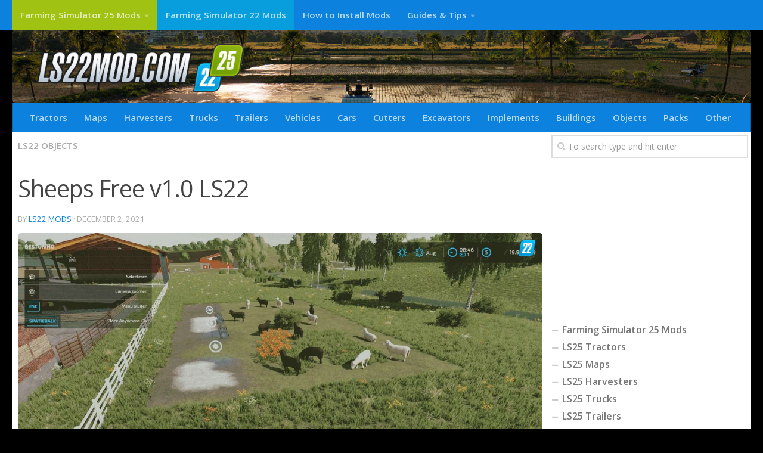

--- FILE ---
content_type: text/html; charset=UTF-8
request_url: https://ls22mod.com/sheeps-free-v1-0-ls22/
body_size: 18941
content:
<!DOCTYPE html>
<html class="no-js" lang="en-US">
<head>
  <meta charset="UTF-8">
  <meta name="viewport" content="width=device-width, initial-scale=1.0">
  <link rel="profile" href="https://gmpg.org/xfn/11" />
  <link rel="pingback" href="https://ls22mod.com/xmlrpc.php">

  <meta name='robots' content='index, follow, max-image-preview:large, max-snippet:-1, max-video-preview:-1' />
<script>document.documentElement.className = document.documentElement.className.replace("no-js","js");</script>

	<!-- This site is optimized with the Yoast SEO plugin v19.3 - https://yoast.com/wordpress/plugins/seo/ -->
	<title>Sheeps Free v1.0 LS22 Mod / LS25 Mods</title><link rel="preload" data-rocket-preload as="style" href="https://fonts.googleapis.com/css?family=Open%20Sans%3A400%2C400italic%2C300italic%2C300%2C600&#038;subset=latin%2Clatin-ext&#038;display=swap" /><link rel="stylesheet" href="https://fonts.googleapis.com/css?family=Open%20Sans%3A400%2C400italic%2C300italic%2C300%2C600&#038;subset=latin%2Clatin-ext&#038;display=swap" media="print" onload="this.media='all'" /><noscript><link rel="stylesheet" href="https://fonts.googleapis.com/css?family=Open%20Sans%3A400%2C400italic%2C300italic%2C300%2C600&#038;subset=latin%2Clatin-ext&#038;display=swap" /></noscript>
	<link rel="canonical" href="https://ls22mod.com/sheeps-free-v1-0-ls22/" />
	<meta property="og:locale" content="en_US" />
	<meta property="og:type" content="article" />
	<meta property="og:title" content="Sheeps Free v1.0 LS22 Mod / LS25 Mods" />
	<meta property="og:description" content="&#046;&#046;&#046;" />
	<meta property="og:url" content="https://ls22mod.com/sheeps-free-v1-0-ls22/" />
	<meta property="og:site_name" content="LS25 Mods" />
	<meta property="article:published_time" content="2021-12-02T17:55:41+00:00" />
	<meta property="og:image" content="https://ls22mod.com/wp-content/uploads/2021/12/sheeps-free-v1-0-ls22.jpg" />
	<meta property="og:image:width" content="1920" />
	<meta property="og:image:height" content="1080" />
	<meta property="og:image:type" content="image/jpeg" />
	<meta name="author" content="LS22 Mods" />
	<meta name="twitter:card" content="summary_large_image" />
	<meta name="twitter:label1" content="Written by" />
	<meta name="twitter:data1" content="LS22 Mods" />
	<script type="application/ld+json" class="yoast-schema-graph">{"@context":"https://schema.org","@graph":[{"@type":"Organization","@id":"https://ls22mod.com/#organization","name":"LS25 Mods","url":"https://ls22mod.com/","sameAs":[],"logo":{"@type":"ImageObject","inLanguage":"en-US","@id":"https://ls22mod.com/#/schema/logo/image/","url":"https://ls22mod.com/wp-content/uploads/2021/04/LS22-Mods-logo.png","contentUrl":"https://ls22mod.com/wp-content/uploads/2021/04/LS22-Mods-logo.png","width":200,"height":60,"caption":"LS25 Mods"},"image":{"@id":"https://ls22mod.com/#/schema/logo/image/"}},{"@type":"WebSite","@id":"https://ls22mod.com/#website","url":"https://ls22mod.com/","name":"LS25 Mods","description":"FS25 Mods","publisher":{"@id":"https://ls22mod.com/#organization"},"potentialAction":[{"@type":"SearchAction","target":{"@type":"EntryPoint","urlTemplate":"https://ls22mod.com/?s={search_term_string}"},"query-input":"required name=search_term_string"}],"inLanguage":"en-US"},{"@type":"ImageObject","inLanguage":"en-US","@id":"https://ls22mod.com/sheeps-free-v1-0-ls22/#primaryimage","url":"https://ls22mod.com/wp-content/uploads/2021/12/sheeps-free-v1-0-ls22.jpg","contentUrl":"https://ls22mod.com/wp-content/uploads/2021/12/sheeps-free-v1-0-ls22.jpg","width":1920,"height":1080},{"@type":"WebPage","@id":"https://ls22mod.com/sheeps-free-v1-0-ls22/","url":"https://ls22mod.com/sheeps-free-v1-0-ls22/","name":"Sheeps Free v1.0 LS22 Mod / LS25 Mods","isPartOf":{"@id":"https://ls22mod.com/#website"},"primaryImageOfPage":{"@id":"https://ls22mod.com/sheeps-free-v1-0-ls22/#primaryimage"},"datePublished":"2021-12-02T17:55:41+00:00","dateModified":"2021-12-02T17:55:41+00:00","breadcrumb":{"@id":"https://ls22mod.com/sheeps-free-v1-0-ls22/#breadcrumb"},"inLanguage":"en-US","potentialAction":[{"@type":"ReadAction","target":["https://ls22mod.com/sheeps-free-v1-0-ls22/"]}]},{"@type":"BreadcrumbList","@id":"https://ls22mod.com/sheeps-free-v1-0-ls22/#breadcrumb","itemListElement":[{"@type":"ListItem","position":1,"name":"Home","item":"https://ls22mod.com/"},{"@type":"ListItem","position":2,"name":"Sheeps Free v1.0 LS22"}]},{"@type":"Article","@id":"https://ls22mod.com/sheeps-free-v1-0-ls22/#article","isPartOf":{"@id":"https://ls22mod.com/sheeps-free-v1-0-ls22/"},"author":{"name":"LS22 Mods","@id":"https://ls22mod.com/#/schema/person/3ea730183f514f3c2bb7ea861469391d"},"headline":"Sheeps Free v1.0 LS22","datePublished":"2021-12-02T17:55:41+00:00","dateModified":"2021-12-02T17:55:41+00:00","mainEntityOfPage":{"@id":"https://ls22mod.com/sheeps-free-v1-0-ls22/"},"wordCount":20,"commentCount":0,"publisher":{"@id":"https://ls22mod.com/#organization"},"image":{"@id":"https://ls22mod.com/sheeps-free-v1-0-ls22/#primaryimage"},"thumbnailUrl":"https://ls22mod.com/wp-content/uploads/2021/12/sheeps-free-v1-0-ls22.jpg","articleSection":["LS22 Objects"],"inLanguage":"en-US","potentialAction":[{"@type":"CommentAction","name":"Comment","target":["https://ls22mod.com/sheeps-free-v1-0-ls22/#respond"]}]},{"@type":"Person","@id":"https://ls22mod.com/#/schema/person/3ea730183f514f3c2bb7ea861469391d","name":"LS22 Mods","image":{"@type":"ImageObject","inLanguage":"en-US","@id":"https://ls22mod.com/#/schema/person/image/","url":"https://secure.gravatar.com/avatar/e275d042178b05527485e1d4b9eb1d88?s=96&d=mm&r=g","contentUrl":"https://secure.gravatar.com/avatar/e275d042178b05527485e1d4b9eb1d88?s=96&d=mm&r=g","caption":"LS22 Mods"},"sameAs":["http://ls22mod.com"],"url":"https://ls22mod.com/author/ls22mods/"}]}</script>
	<!-- / Yoast SEO plugin. -->


<link href='https://fonts.gstatic.com' crossorigin rel='preconnect' />
<link rel="alternate" type="application/rss+xml" title="LS25 Mods &raquo; Feed" href="https://ls22mod.com/feed/" />
<link rel="alternate" type="application/rss+xml" title="LS25 Mods &raquo; Comments Feed" href="https://ls22mod.com/comments/feed/" />
<link rel="alternate" type="application/rss+xml" title="LS25 Mods &raquo; Sheeps Free v1.0 LS22 Comments Feed" href="https://ls22mod.com/sheeps-free-v1-0-ls22/feed/" />
<style type="text/css">
img.wp-smiley,
img.emoji {
	display: inline !important;
	border: none !important;
	box-shadow: none !important;
	height: 1em !important;
	width: 1em !important;
	margin: 0 0.07em !important;
	vertical-align: -0.1em !important;
	background: none !important;
	padding: 0 !important;
}
</style>
	<link rel='stylesheet' id='wp-block-library-css' href='https://ls22mod.com/wp-includes/css/dist/block-library/style.min.css?ver=6.1' type='text/css' media='all' />
<link rel='stylesheet' id='classic-theme-styles-css' href='https://ls22mod.com/wp-includes/css/classic-themes.min.css?ver=1' type='text/css' media='all' />
<style id='global-styles-inline-css' type='text/css'>
body{--wp--preset--color--black: #000000;--wp--preset--color--cyan-bluish-gray: #abb8c3;--wp--preset--color--white: #ffffff;--wp--preset--color--pale-pink: #f78da7;--wp--preset--color--vivid-red: #cf2e2e;--wp--preset--color--luminous-vivid-orange: #ff6900;--wp--preset--color--luminous-vivid-amber: #fcb900;--wp--preset--color--light-green-cyan: #7bdcb5;--wp--preset--color--vivid-green-cyan: #00d084;--wp--preset--color--pale-cyan-blue: #8ed1fc;--wp--preset--color--vivid-cyan-blue: #0693e3;--wp--preset--color--vivid-purple: #9b51e0;--wp--preset--gradient--vivid-cyan-blue-to-vivid-purple: linear-gradient(135deg,rgba(6,147,227,1) 0%,rgb(155,81,224) 100%);--wp--preset--gradient--light-green-cyan-to-vivid-green-cyan: linear-gradient(135deg,rgb(122,220,180) 0%,rgb(0,208,130) 100%);--wp--preset--gradient--luminous-vivid-amber-to-luminous-vivid-orange: linear-gradient(135deg,rgba(252,185,0,1) 0%,rgba(255,105,0,1) 100%);--wp--preset--gradient--luminous-vivid-orange-to-vivid-red: linear-gradient(135deg,rgba(255,105,0,1) 0%,rgb(207,46,46) 100%);--wp--preset--gradient--very-light-gray-to-cyan-bluish-gray: linear-gradient(135deg,rgb(238,238,238) 0%,rgb(169,184,195) 100%);--wp--preset--gradient--cool-to-warm-spectrum: linear-gradient(135deg,rgb(74,234,220) 0%,rgb(151,120,209) 20%,rgb(207,42,186) 40%,rgb(238,44,130) 60%,rgb(251,105,98) 80%,rgb(254,248,76) 100%);--wp--preset--gradient--blush-light-purple: linear-gradient(135deg,rgb(255,206,236) 0%,rgb(152,150,240) 100%);--wp--preset--gradient--blush-bordeaux: linear-gradient(135deg,rgb(254,205,165) 0%,rgb(254,45,45) 50%,rgb(107,0,62) 100%);--wp--preset--gradient--luminous-dusk: linear-gradient(135deg,rgb(255,203,112) 0%,rgb(199,81,192) 50%,rgb(65,88,208) 100%);--wp--preset--gradient--pale-ocean: linear-gradient(135deg,rgb(255,245,203) 0%,rgb(182,227,212) 50%,rgb(51,167,181) 100%);--wp--preset--gradient--electric-grass: linear-gradient(135deg,rgb(202,248,128) 0%,rgb(113,206,126) 100%);--wp--preset--gradient--midnight: linear-gradient(135deg,rgb(2,3,129) 0%,rgb(40,116,252) 100%);--wp--preset--duotone--dark-grayscale: url('#wp-duotone-dark-grayscale');--wp--preset--duotone--grayscale: url('#wp-duotone-grayscale');--wp--preset--duotone--purple-yellow: url('#wp-duotone-purple-yellow');--wp--preset--duotone--blue-red: url('#wp-duotone-blue-red');--wp--preset--duotone--midnight: url('#wp-duotone-midnight');--wp--preset--duotone--magenta-yellow: url('#wp-duotone-magenta-yellow');--wp--preset--duotone--purple-green: url('#wp-duotone-purple-green');--wp--preset--duotone--blue-orange: url('#wp-duotone-blue-orange');--wp--preset--font-size--small: 13px;--wp--preset--font-size--medium: 20px;--wp--preset--font-size--large: 36px;--wp--preset--font-size--x-large: 42px;--wp--preset--spacing--20: 0.44rem;--wp--preset--spacing--30: 0.67rem;--wp--preset--spacing--40: 1rem;--wp--preset--spacing--50: 1.5rem;--wp--preset--spacing--60: 2.25rem;--wp--preset--spacing--70: 3.38rem;--wp--preset--spacing--80: 5.06rem;}:where(.is-layout-flex){gap: 0.5em;}body .is-layout-flow > .alignleft{float: left;margin-inline-start: 0;margin-inline-end: 2em;}body .is-layout-flow > .alignright{float: right;margin-inline-start: 2em;margin-inline-end: 0;}body .is-layout-flow > .aligncenter{margin-left: auto !important;margin-right: auto !important;}body .is-layout-constrained > .alignleft{float: left;margin-inline-start: 0;margin-inline-end: 2em;}body .is-layout-constrained > .alignright{float: right;margin-inline-start: 2em;margin-inline-end: 0;}body .is-layout-constrained > .aligncenter{margin-left: auto !important;margin-right: auto !important;}body .is-layout-constrained > :where(:not(.alignleft):not(.alignright):not(.alignfull)){max-width: var(--wp--style--global--content-size);margin-left: auto !important;margin-right: auto !important;}body .is-layout-constrained > .alignwide{max-width: var(--wp--style--global--wide-size);}body .is-layout-flex{display: flex;}body .is-layout-flex{flex-wrap: wrap;align-items: center;}body .is-layout-flex > *{margin: 0;}:where(.wp-block-columns.is-layout-flex){gap: 2em;}.has-black-color{color: var(--wp--preset--color--black) !important;}.has-cyan-bluish-gray-color{color: var(--wp--preset--color--cyan-bluish-gray) !important;}.has-white-color{color: var(--wp--preset--color--white) !important;}.has-pale-pink-color{color: var(--wp--preset--color--pale-pink) !important;}.has-vivid-red-color{color: var(--wp--preset--color--vivid-red) !important;}.has-luminous-vivid-orange-color{color: var(--wp--preset--color--luminous-vivid-orange) !important;}.has-luminous-vivid-amber-color{color: var(--wp--preset--color--luminous-vivid-amber) !important;}.has-light-green-cyan-color{color: var(--wp--preset--color--light-green-cyan) !important;}.has-vivid-green-cyan-color{color: var(--wp--preset--color--vivid-green-cyan) !important;}.has-pale-cyan-blue-color{color: var(--wp--preset--color--pale-cyan-blue) !important;}.has-vivid-cyan-blue-color{color: var(--wp--preset--color--vivid-cyan-blue) !important;}.has-vivid-purple-color{color: var(--wp--preset--color--vivid-purple) !important;}.has-black-background-color{background-color: var(--wp--preset--color--black) !important;}.has-cyan-bluish-gray-background-color{background-color: var(--wp--preset--color--cyan-bluish-gray) !important;}.has-white-background-color{background-color: var(--wp--preset--color--white) !important;}.has-pale-pink-background-color{background-color: var(--wp--preset--color--pale-pink) !important;}.has-vivid-red-background-color{background-color: var(--wp--preset--color--vivid-red) !important;}.has-luminous-vivid-orange-background-color{background-color: var(--wp--preset--color--luminous-vivid-orange) !important;}.has-luminous-vivid-amber-background-color{background-color: var(--wp--preset--color--luminous-vivid-amber) !important;}.has-light-green-cyan-background-color{background-color: var(--wp--preset--color--light-green-cyan) !important;}.has-vivid-green-cyan-background-color{background-color: var(--wp--preset--color--vivid-green-cyan) !important;}.has-pale-cyan-blue-background-color{background-color: var(--wp--preset--color--pale-cyan-blue) !important;}.has-vivid-cyan-blue-background-color{background-color: var(--wp--preset--color--vivid-cyan-blue) !important;}.has-vivid-purple-background-color{background-color: var(--wp--preset--color--vivid-purple) !important;}.has-black-border-color{border-color: var(--wp--preset--color--black) !important;}.has-cyan-bluish-gray-border-color{border-color: var(--wp--preset--color--cyan-bluish-gray) !important;}.has-white-border-color{border-color: var(--wp--preset--color--white) !important;}.has-pale-pink-border-color{border-color: var(--wp--preset--color--pale-pink) !important;}.has-vivid-red-border-color{border-color: var(--wp--preset--color--vivid-red) !important;}.has-luminous-vivid-orange-border-color{border-color: var(--wp--preset--color--luminous-vivid-orange) !important;}.has-luminous-vivid-amber-border-color{border-color: var(--wp--preset--color--luminous-vivid-amber) !important;}.has-light-green-cyan-border-color{border-color: var(--wp--preset--color--light-green-cyan) !important;}.has-vivid-green-cyan-border-color{border-color: var(--wp--preset--color--vivid-green-cyan) !important;}.has-pale-cyan-blue-border-color{border-color: var(--wp--preset--color--pale-cyan-blue) !important;}.has-vivid-cyan-blue-border-color{border-color: var(--wp--preset--color--vivid-cyan-blue) !important;}.has-vivid-purple-border-color{border-color: var(--wp--preset--color--vivid-purple) !important;}.has-vivid-cyan-blue-to-vivid-purple-gradient-background{background: var(--wp--preset--gradient--vivid-cyan-blue-to-vivid-purple) !important;}.has-light-green-cyan-to-vivid-green-cyan-gradient-background{background: var(--wp--preset--gradient--light-green-cyan-to-vivid-green-cyan) !important;}.has-luminous-vivid-amber-to-luminous-vivid-orange-gradient-background{background: var(--wp--preset--gradient--luminous-vivid-amber-to-luminous-vivid-orange) !important;}.has-luminous-vivid-orange-to-vivid-red-gradient-background{background: var(--wp--preset--gradient--luminous-vivid-orange-to-vivid-red) !important;}.has-very-light-gray-to-cyan-bluish-gray-gradient-background{background: var(--wp--preset--gradient--very-light-gray-to-cyan-bluish-gray) !important;}.has-cool-to-warm-spectrum-gradient-background{background: var(--wp--preset--gradient--cool-to-warm-spectrum) !important;}.has-blush-light-purple-gradient-background{background: var(--wp--preset--gradient--blush-light-purple) !important;}.has-blush-bordeaux-gradient-background{background: var(--wp--preset--gradient--blush-bordeaux) !important;}.has-luminous-dusk-gradient-background{background: var(--wp--preset--gradient--luminous-dusk) !important;}.has-pale-ocean-gradient-background{background: var(--wp--preset--gradient--pale-ocean) !important;}.has-electric-grass-gradient-background{background: var(--wp--preset--gradient--electric-grass) !important;}.has-midnight-gradient-background{background: var(--wp--preset--gradient--midnight) !important;}.has-small-font-size{font-size: var(--wp--preset--font-size--small) !important;}.has-medium-font-size{font-size: var(--wp--preset--font-size--medium) !important;}.has-large-font-size{font-size: var(--wp--preset--font-size--large) !important;}.has-x-large-font-size{font-size: var(--wp--preset--font-size--x-large) !important;}
.wp-block-navigation a:where(:not(.wp-element-button)){color: inherit;}
:where(.wp-block-columns.is-layout-flex){gap: 2em;}
.wp-block-pullquote{font-size: 1.5em;line-height: 1.6;}
</style>
<link rel='stylesheet' id='tinythumbicon-css' href='https://ls22mod.com/wp-content/plugins/tinythumbicon/tinythumbicon.css?ver=6.1' type='text/css' media='all' />
<link rel='stylesheet' id='hueman-main-style-css' href='https://ls22mod.com/wp-content/themes/hueman/assets/front/css/main.min.css?ver=3.4.25' type='text/css' media='all' />
<style id='hueman-main-style-inline-css' type='text/css'>
body { font-family:'Open Sans', Arial, sans-serif;font-size:0.94rem }@media only screen and (min-width: 720px) {
        .nav > li { font-size:0.94rem; }
      }.container-inner { max-width: 1400px; }.sidebar .widget { padding-left: 20px; padding-right: 20px; padding-top: 20px; }::selection { background-color: #0c82de; }
::-moz-selection { background-color: #0c82de; }a,a+span.hu-external::after,.themeform label .required,#flexslider-featured .flex-direction-nav .flex-next:hover,#flexslider-featured .flex-direction-nav .flex-prev:hover,.post-hover:hover .post-title a,.post-title a:hover,.sidebar.s1 .post-nav li a:hover i,.content .post-nav li a:hover i,.post-related a:hover,.sidebar.s1 .widget_rss ul li a,#footer .widget_rss ul li a,.sidebar.s1 .widget_calendar a,#footer .widget_calendar a,.sidebar.s1 .alx-tab .tab-item-category a,.sidebar.s1 .alx-posts .post-item-category a,.sidebar.s1 .alx-tab li:hover .tab-item-title a,.sidebar.s1 .alx-tab li:hover .tab-item-comment a,.sidebar.s1 .alx-posts li:hover .post-item-title a,#footer .alx-tab .tab-item-category a,#footer .alx-posts .post-item-category a,#footer .alx-tab li:hover .tab-item-title a,#footer .alx-tab li:hover .tab-item-comment a,#footer .alx-posts li:hover .post-item-title a,.comment-tabs li.active a,.comment-awaiting-moderation,.child-menu a:hover,.child-menu .current_page_item > a,.wp-pagenavi a{ color: #0c82de; }.themeform input[type="submit"],.themeform button[type="submit"],.sidebar.s1 .sidebar-top,.sidebar.s1 .sidebar-toggle,#flexslider-featured .flex-control-nav li a.flex-active,.post-tags a:hover,.sidebar.s1 .widget_calendar caption,#footer .widget_calendar caption,.author-bio .bio-avatar:after,.commentlist li.bypostauthor > .comment-body:after,.commentlist li.comment-author-admin > .comment-body:after{ background-color: #0c82de; }.post-format .format-container { border-color: #0c82de; }.sidebar.s1 .alx-tabs-nav li.active a,#footer .alx-tabs-nav li.active a,.comment-tabs li.active a,.wp-pagenavi a:hover,.wp-pagenavi a:active,.wp-pagenavi span.current{ border-bottom-color: #0c82de!important; }.sidebar.s2 .post-nav li a:hover i,
.sidebar.s2 .widget_rss ul li a,
.sidebar.s2 .widget_calendar a,
.sidebar.s2 .alx-tab .tab-item-category a,
.sidebar.s2 .alx-posts .post-item-category a,
.sidebar.s2 .alx-tab li:hover .tab-item-title a,
.sidebar.s2 .alx-tab li:hover .tab-item-comment a,
.sidebar.s2 .alx-posts li:hover .post-item-title a { color: #0c82de; }
.sidebar.s2 .sidebar-top,.sidebar.s2 .sidebar-toggle,.post-comments,.jp-play-bar,.jp-volume-bar-value,.sidebar.s2 .widget_calendar caption{ background-color: #0c82de; }.sidebar.s2 .alx-tabs-nav li.active a { border-bottom-color: #0c82de; }
.post-comments::before { border-right-color: #0c82de; }
      .search-expand,
              #nav-topbar.nav-container { background-color: #0c82de!important}@media only screen and (min-width: 720px) {
                #nav-topbar .nav ul { background-color: #0c82de!important; }
              }#header { background-color: #000000; }
@media only screen and (min-width: 720px) {
  #nav-header .nav ul { background-color: #000000; }
}
        #header #nav-mobile { background-color: #0c82de!important; }#nav-header.nav-container, #main-header-search .search-expand { background-color: #0c82de; }
@media only screen and (min-width: 720px) {
  #nav-header .nav ul { background-color: #0c82de; }
}
        #footer-bottom { background-color: #000000; }img { -webkit-border-radius: 5px; border-radius: 5px; }.sidebar.expanding, .sidebar.collapsing, .sidebar .sidebar-content, .sidebar .sidebar-toggle, .container-inner > .main::before,.container-inner > .main::after { background-color: #ffffff; }@media only screen and (min-width: 480px) and (max-width: 1200px) { .s2.expanded { background-color: #ffffff; } }@media only screen and (min-width: 480px) and (max-width: 960px) { .s1.expanded { background-color: #ffffff; } }body { background-color: #000000; }
</style>
<link rel='stylesheet' id='hueman-font-awesome-css' href='https://ls22mod.com/wp-content/themes/hueman/assets/front/css/font-awesome.min.css?ver=3.4.25' type='text/css' media='all' />
<link rel='stylesheet' id='sedlex_styles-css' href='https://ls22mod.com/wp-content/sedlex/inline_styles/c840cb6759da24a0f9cedf572b3c499ff41a89a4.css?ver=20260122' type='text/css' media='all' />
<script type='text/javascript' src='https://ls22mod.com/wp-includes/js/jquery/jquery.min.js?ver=3.6.1' id='jquery-core-js'></script>
<script type='text/javascript' src='https://ls22mod.com/wp-includes/js/jquery/jquery-migrate.min.js?ver=3.3.2' id='jquery-migrate-js'></script>
<script type='text/javascript' src='https://ls22mod.com/wp-content/sedlex/inline_scripts/eb163a2d0f983e99360e21dc836c6435d1afd478.js?ver=20260122' id='sedlex_scripts-js'></script>
<link rel="https://api.w.org/" href="https://ls22mod.com/wp-json/" /><link rel="alternate" type="application/json" href="https://ls22mod.com/wp-json/wp/v2/posts/4661" /><link rel="EditURI" type="application/rsd+xml" title="RSD" href="https://ls22mod.com/xmlrpc.php?rsd" />
<link rel="wlwmanifest" type="application/wlwmanifest+xml" href="https://ls22mod.com/wp-includes/wlwmanifest.xml" />
<meta name="generator" content="WordPress 6.1" />
<link rel='shortlink' href='https://ls22mod.com/?p=4661' />
<link rel="alternate" type="application/json+oembed" href="https://ls22mod.com/wp-json/oembed/1.0/embed?url=https%3A%2F%2Fls22mod.com%2Fsheeps-free-v1-0-ls22%2F" />
<link rel="alternate" type="text/xml+oembed" href="https://ls22mod.com/wp-json/oembed/1.0/embed?url=https%3A%2F%2Fls22mod.com%2Fsheeps-free-v1-0-ls22%2F&#038;format=xml" />
<!--[if lt IE 9]>
<script src="https://ls22mod.com/wp-content/themes/hueman/assets/front/js/ie/html5shiv-printshiv.min.js"></script>
<script src="https://ls22mod.com/wp-content/themes/hueman/assets/front/js/ie/selectivizr.js"></script>
<![endif]-->
<link rel="icon" href="https://ls22mod.com/wp-content/uploads/2024/11/fs25-favicon.png" sizes="32x32" />
<link rel="icon" href="https://ls22mod.com/wp-content/uploads/2024/11/fs25-favicon.png" sizes="192x192" />
<link rel="apple-touch-icon" href="https://ls22mod.com/wp-content/uploads/2024/11/fs25-favicon.png" />
<meta name="msapplication-TileImage" content="https://ls22mod.com/wp-content/uploads/2024/11/fs25-favicon.png" />
		<style type="text/css" id="wp-custom-css">
			img {
    margin-right: 1.5px;
    max-width: 100%;
    height: auto;
}


.wp-pagenavi a {
		height: 100%;
    width: auto;
    display: inline-block;
    background: #0c82de;
    border-radius: 3px;
    -webkit-border-radius: 3px;
    -moz-border-radius: 3px;
    -o-border-radius: 3px;
    line-height: inherit;
    vertical-align: middle;
    text-decoration: none;
		margin: 3px;
    padding: 7px 10px;
    position: relative;
    bottom: 2px;
		font-size: 23px;
	 	color: #fff;
}

.wp-pagenavi span.current {
    border-bottom-color: #0c82de!important;
    background: #0c82de!important;
    color: #fff;
		border-radius: 3px;
    -webkit-border-radius: 3px;
    -moz-border-radius: 3px;
    -o-border-radius: 3px;
		line-height: inherit;
    vertical-align: middle;
    text-decoration: none;
		margin: 3px;
    padding: 2px 10px;
    position: relative;
    bottom: 2px;
		font-size: 23px;
}

.widget {
    font-size: 16px;
}

.dmod {color: #FFFFFF;
    padding: 7px 32px;
    font-size: 17px;
    line-height: 26px;
    border-color: #0c82de;
    background-color:#055796;}

.sidebar .widget {
    padding: 5px 5px 5px;
}

.alx-posts li, .alx-tab li, .widget_archive ul li, .widget_categories ul li, .widget_links ul li, .widget_meta ul li, .widget_nav_menu ul li a, .widget_pages ul li a, .widget_recent_comments ul li, .widget_recent_entries ul li, .widget_rss ul li {
    padding: 2px 0;
    border-bottom: 1px solid #fff;
	    font-weight: bold;
}

.nav>li>a {font-weight: bold; }

.pad { padding: 10px 10px 20px; }

.post-list .post-row {
    margin-left: -30px;
    padding-left: 30px;
    float: left;
    width: 100%;
    border-bottom: none;
    margin-bottom: 15px;
    position: relative;
}

.archive .post, .blog .post, .search .page, .search .post, .single .post {
    margin-bottom: 10px;
}

.downloadmods{background-color:#0c82de;
font-weight: 500;}

.uploadmods{background-color:#0c82de;
font-weight: 500;}

.fs22{background-color:#089edd;
font-weight: 500;}

.fs25{background-color:#a0c213;
font-weight: 500;}
		</style>
		
<script async src="https://pagead2.googlesyndication.com/pagead/js/adsbygoogle.js?client=ca-pub-4823433541855873"
     crossorigin="anonymous"></script>	
	
<!-- Global site tag (gtag.js) - Google Analytics -->
<script async src="https://www.googletagmanager.com/gtag/js?id=UA-195437657-1"></script>
<script>
  window.dataLayer = window.dataLayer || [];
  function gtag(){dataLayer.push(arguments);}
  gtag('js', new Date());

  gtag('config', 'UA-195437657-1');
</script>


			

<meta name="generator" content="WP Rocket 3.17.3" data-wpr-features="wpr_desktop wpr_preload_links" /></head>

<body class="post-template-default single single-post postid-4661 single-format-standard wp-custom-logo wp-embed-responsive col-2cl full-width topbar-enabled unknown">
<svg xmlns="http://www.w3.org/2000/svg" viewBox="0 0 0 0" width="0" height="0" focusable="false" role="none" style="visibility: hidden; position: absolute; left: -9999px; overflow: hidden;" ><defs><filter id="wp-duotone-dark-grayscale"><feColorMatrix color-interpolation-filters="sRGB" type="matrix" values=" .299 .587 .114 0 0 .299 .587 .114 0 0 .299 .587 .114 0 0 .299 .587 .114 0 0 " /><feComponentTransfer color-interpolation-filters="sRGB" ><feFuncR type="table" tableValues="0 0.49803921568627" /><feFuncG type="table" tableValues="0 0.49803921568627" /><feFuncB type="table" tableValues="0 0.49803921568627" /><feFuncA type="table" tableValues="1 1" /></feComponentTransfer><feComposite in2="SourceGraphic" operator="in" /></filter></defs></svg><svg xmlns="http://www.w3.org/2000/svg" viewBox="0 0 0 0" width="0" height="0" focusable="false" role="none" style="visibility: hidden; position: absolute; left: -9999px; overflow: hidden;" ><defs><filter id="wp-duotone-grayscale"><feColorMatrix color-interpolation-filters="sRGB" type="matrix" values=" .299 .587 .114 0 0 .299 .587 .114 0 0 .299 .587 .114 0 0 .299 .587 .114 0 0 " /><feComponentTransfer color-interpolation-filters="sRGB" ><feFuncR type="table" tableValues="0 1" /><feFuncG type="table" tableValues="0 1" /><feFuncB type="table" tableValues="0 1" /><feFuncA type="table" tableValues="1 1" /></feComponentTransfer><feComposite in2="SourceGraphic" operator="in" /></filter></defs></svg><svg xmlns="http://www.w3.org/2000/svg" viewBox="0 0 0 0" width="0" height="0" focusable="false" role="none" style="visibility: hidden; position: absolute; left: -9999px; overflow: hidden;" ><defs><filter id="wp-duotone-purple-yellow"><feColorMatrix color-interpolation-filters="sRGB" type="matrix" values=" .299 .587 .114 0 0 .299 .587 .114 0 0 .299 .587 .114 0 0 .299 .587 .114 0 0 " /><feComponentTransfer color-interpolation-filters="sRGB" ><feFuncR type="table" tableValues="0.54901960784314 0.98823529411765" /><feFuncG type="table" tableValues="0 1" /><feFuncB type="table" tableValues="0.71764705882353 0.25490196078431" /><feFuncA type="table" tableValues="1 1" /></feComponentTransfer><feComposite in2="SourceGraphic" operator="in" /></filter></defs></svg><svg xmlns="http://www.w3.org/2000/svg" viewBox="0 0 0 0" width="0" height="0" focusable="false" role="none" style="visibility: hidden; position: absolute; left: -9999px; overflow: hidden;" ><defs><filter id="wp-duotone-blue-red"><feColorMatrix color-interpolation-filters="sRGB" type="matrix" values=" .299 .587 .114 0 0 .299 .587 .114 0 0 .299 .587 .114 0 0 .299 .587 .114 0 0 " /><feComponentTransfer color-interpolation-filters="sRGB" ><feFuncR type="table" tableValues="0 1" /><feFuncG type="table" tableValues="0 0.27843137254902" /><feFuncB type="table" tableValues="0.5921568627451 0.27843137254902" /><feFuncA type="table" tableValues="1 1" /></feComponentTransfer><feComposite in2="SourceGraphic" operator="in" /></filter></defs></svg><svg xmlns="http://www.w3.org/2000/svg" viewBox="0 0 0 0" width="0" height="0" focusable="false" role="none" style="visibility: hidden; position: absolute; left: -9999px; overflow: hidden;" ><defs><filter id="wp-duotone-midnight"><feColorMatrix color-interpolation-filters="sRGB" type="matrix" values=" .299 .587 .114 0 0 .299 .587 .114 0 0 .299 .587 .114 0 0 .299 .587 .114 0 0 " /><feComponentTransfer color-interpolation-filters="sRGB" ><feFuncR type="table" tableValues="0 0" /><feFuncG type="table" tableValues="0 0.64705882352941" /><feFuncB type="table" tableValues="0 1" /><feFuncA type="table" tableValues="1 1" /></feComponentTransfer><feComposite in2="SourceGraphic" operator="in" /></filter></defs></svg><svg xmlns="http://www.w3.org/2000/svg" viewBox="0 0 0 0" width="0" height="0" focusable="false" role="none" style="visibility: hidden; position: absolute; left: -9999px; overflow: hidden;" ><defs><filter id="wp-duotone-magenta-yellow"><feColorMatrix color-interpolation-filters="sRGB" type="matrix" values=" .299 .587 .114 0 0 .299 .587 .114 0 0 .299 .587 .114 0 0 .299 .587 .114 0 0 " /><feComponentTransfer color-interpolation-filters="sRGB" ><feFuncR type="table" tableValues="0.78039215686275 1" /><feFuncG type="table" tableValues="0 0.94901960784314" /><feFuncB type="table" tableValues="0.35294117647059 0.47058823529412" /><feFuncA type="table" tableValues="1 1" /></feComponentTransfer><feComposite in2="SourceGraphic" operator="in" /></filter></defs></svg><svg xmlns="http://www.w3.org/2000/svg" viewBox="0 0 0 0" width="0" height="0" focusable="false" role="none" style="visibility: hidden; position: absolute; left: -9999px; overflow: hidden;" ><defs><filter id="wp-duotone-purple-green"><feColorMatrix color-interpolation-filters="sRGB" type="matrix" values=" .299 .587 .114 0 0 .299 .587 .114 0 0 .299 .587 .114 0 0 .299 .587 .114 0 0 " /><feComponentTransfer color-interpolation-filters="sRGB" ><feFuncR type="table" tableValues="0.65098039215686 0.40392156862745" /><feFuncG type="table" tableValues="0 1" /><feFuncB type="table" tableValues="0.44705882352941 0.4" /><feFuncA type="table" tableValues="1 1" /></feComponentTransfer><feComposite in2="SourceGraphic" operator="in" /></filter></defs></svg><svg xmlns="http://www.w3.org/2000/svg" viewBox="0 0 0 0" width="0" height="0" focusable="false" role="none" style="visibility: hidden; position: absolute; left: -9999px; overflow: hidden;" ><defs><filter id="wp-duotone-blue-orange"><feColorMatrix color-interpolation-filters="sRGB" type="matrix" values=" .299 .587 .114 0 0 .299 .587 .114 0 0 .299 .587 .114 0 0 .299 .587 .114 0 0 " /><feComponentTransfer color-interpolation-filters="sRGB" ><feFuncR type="table" tableValues="0.098039215686275 1" /><feFuncG type="table" tableValues="0 0.66274509803922" /><feFuncB type="table" tableValues="0.84705882352941 0.41960784313725" /><feFuncA type="table" tableValues="1 1" /></feComponentTransfer><feComposite in2="SourceGraphic" operator="in" /></filter></defs></svg><div data-rocket-location-hash="99bb46786fd5bd31bcd7bdc067ad247a" id="wrapper">

  
  <header data-rocket-location-hash="9a3a4892f4323d091e907dde441c9fcd" id="header" class="main-menu-mobile-on one-mobile-menu main_menu header-ads-desktop   has-header-img">
        <nav class="nav-container group mobile-menu  " id="nav-mobile" data-menu-id="header-1">
  <div class="mobile-title-logo-in-header">                  <p class="site-title"><a class="custom-logo-link" href="https://ls22mod.com/" rel="home" title="LS25 Mods | Home page"><img src="https://ls22mod.com/wp-content/uploads/2021/04/LS22-Mods-logo.png" alt="LS25 Mods" width="200" height="60""/></a></p>
                </div>
        
                    <div class="nav-toggle"><i class="fas fa-bars"></i></div>
            
      <div class="nav-text"></div>
      <div class="nav-wrap container">
                  <ul class="nav container-inner group mobile-search">
                            <li>
                  <form method="get" class="searchform themeform" action="https://ls22mod.com/">
	<div>
		<input type="text" class="search" name="s" onblur="if(this.value=='')this.value='To search type and hit enter';" onfocus="if(this.value=='To search type and hit enter')this.value='';" value="To search type and hit enter" />
	</div>
</form>                </li>
                      </ul>
                <ul id="menu-fs25-header" class="nav container-inner group"><li id="menu-item-241294" class="menu-item menu-item-type-taxonomy menu-item-object-category menu-item-241294"><a href="https://ls22mod.com/category/farming-simulator-25-mods/ls25-tractors/">Tractors</a></li>
<li id="menu-item-241290" class="menu-item menu-item-type-taxonomy menu-item-object-category menu-item-241290"><a href="https://ls22mod.com/category/farming-simulator-25-mods/ls25-maps/">Maps</a></li>
<li id="menu-item-241288" class="menu-item menu-item-type-taxonomy menu-item-object-category menu-item-241288"><a href="https://ls22mod.com/category/farming-simulator-25-mods/ls25-harvesters/">Harvesters</a></li>
<li id="menu-item-241296" class="menu-item menu-item-type-taxonomy menu-item-object-category menu-item-241296"><a href="https://ls22mod.com/category/farming-simulator-25-mods/ls25-trucks/">Trucks</a></li>
<li id="menu-item-241295" class="menu-item menu-item-type-taxonomy menu-item-object-category menu-item-241295"><a href="https://ls22mod.com/category/farming-simulator-25-mods/ls25-trailers/">Trailers</a></li>
<li id="menu-item-241297" class="menu-item menu-item-type-taxonomy menu-item-object-category menu-item-241297"><a href="https://ls22mod.com/category/farming-simulator-25-mods/ls25-vehicles/">Vehicles</a></li>
<li id="menu-item-241285" class="menu-item menu-item-type-taxonomy menu-item-object-category menu-item-241285"><a href="https://ls22mod.com/category/farming-simulator-25-mods/ls25-cars/">Cars</a></li>
<li id="menu-item-241286" class="menu-item menu-item-type-taxonomy menu-item-object-category menu-item-241286"><a href="https://ls22mod.com/category/farming-simulator-25-mods/ls25-cutters/">Cutters</a></li>
<li id="menu-item-241287" class="menu-item menu-item-type-taxonomy menu-item-object-category menu-item-241287"><a href="https://ls22mod.com/category/farming-simulator-25-mods/ls25-excavators-forklifts/">Excavators</a></li>
<li id="menu-item-241289" class="menu-item menu-item-type-taxonomy menu-item-object-category menu-item-241289"><a href="https://ls22mod.com/category/farming-simulator-25-mods/ls25-implements/">Implements</a></li>
<li id="menu-item-241284" class="menu-item menu-item-type-taxonomy menu-item-object-category menu-item-241284"><a href="https://ls22mod.com/category/farming-simulator-25-mods/ls25-buildings/">Buildings</a></li>
<li id="menu-item-241291" class="menu-item menu-item-type-taxonomy menu-item-object-category menu-item-241291"><a href="https://ls22mod.com/category/farming-simulator-25-mods/ls25-objects/">Objects</a></li>
<li id="menu-item-241293" class="menu-item menu-item-type-taxonomy menu-item-object-category menu-item-241293"><a href="https://ls22mod.com/category/farming-simulator-25-mods/ls25-packs/">Packs</a></li>
<li id="menu-item-241292" class="menu-item menu-item-type-taxonomy menu-item-object-category menu-item-241292"><a href="https://ls22mod.com/category/farming-simulator-25-mods/ls25-other/">Other</a></li>
</ul>      </div>
</nav><!--/#nav-topbar-->  
        <nav class="nav-container group desktop-menu  " id="nav-topbar" data-menu-id="header-2">
    <div class="nav-text"></div>
  <div class="topbar-toggle-down">
    <i class="fas fa-angle-double-down" aria-hidden="true" data-toggle="down" title="Expand menu"></i>
    <i class="fas fa-angle-double-up" aria-hidden="true" data-toggle="up" title="Collapse menu"></i>
  </div>
  <div class="nav-wrap container">
    <ul id="menu-header" class="nav container-inner group"><li id="menu-item-233034" class="fs25 menu-item menu-item-type-taxonomy menu-item-object-category menu-item-has-children menu-item-233034"><a href="https://ls22mod.com/category/farming-simulator-25-mods/">Farming Simulator 25 Mods</a>
<ul class="sub-menu">
	<li id="menu-item-241328" class="fs25 menu-item menu-item-type-taxonomy menu-item-object-category menu-item-241328"><a href="https://ls22mod.com/category/farming-simulator-25-mods/ls25-maps/">LS25 Maps</a></li>
	<li id="menu-item-241335" class="fs25 menu-item menu-item-type-taxonomy menu-item-object-category menu-item-241335"><a href="https://ls22mod.com/category/farming-simulator-25-mods/ls25-tractors/">LS25 Tractors</a></li>
	<li id="menu-item-241326" class="fs25 menu-item menu-item-type-taxonomy menu-item-object-category menu-item-241326"><a href="https://ls22mod.com/category/farming-simulator-25-mods/ls25-harvesters/">LS25 Harvesters</a></li>
	<li id="menu-item-241337" class="fs25 menu-item menu-item-type-taxonomy menu-item-object-category menu-item-241337"><a href="https://ls22mod.com/category/farming-simulator-25-mods/ls25-trucks/">LS25 Trucks</a></li>
	<li id="menu-item-241336" class="fs25 menu-item menu-item-type-taxonomy menu-item-object-category menu-item-241336"><a href="https://ls22mod.com/category/farming-simulator-25-mods/ls25-trailers/">LS25 Trailers</a></li>
	<li id="menu-item-241339" class="fs25 menu-item menu-item-type-taxonomy menu-item-object-category menu-item-241339"><a href="https://ls22mod.com/category/farming-simulator-25-mods/ls25-vehicles/">LS25 Vehicles</a></li>
	<li id="menu-item-241323" class="fs25 menu-item menu-item-type-taxonomy menu-item-object-category menu-item-241323"><a href="https://ls22mod.com/category/farming-simulator-25-mods/ls25-cars/">LS25 Cars</a></li>
	<li id="menu-item-241324" class="fs25 menu-item menu-item-type-taxonomy menu-item-object-category menu-item-241324"><a href="https://ls22mod.com/category/farming-simulator-25-mods/ls25-cutters/">LS25 Cutters</a></li>
	<li id="menu-item-241325" class="fs25 menu-item menu-item-type-taxonomy menu-item-object-category menu-item-241325"><a href="https://ls22mod.com/category/farming-simulator-25-mods/ls25-excavators-forklifts/">LS25 Excavators / Forklifts</a></li>
	<li id="menu-item-241327" class="fs25 menu-item menu-item-type-taxonomy menu-item-object-category menu-item-241327"><a href="https://ls22mod.com/category/farming-simulator-25-mods/ls25-implements/">LS25 Implements</a></li>
	<li id="menu-item-241322" class="fs25 menu-item menu-item-type-taxonomy menu-item-object-category menu-item-241322"><a href="https://ls22mod.com/category/farming-simulator-25-mods/ls25-buildings/">LS25 Buildings</a></li>
	<li id="menu-item-241329" class="fs25 menu-item menu-item-type-taxonomy menu-item-object-category menu-item-241329"><a href="https://ls22mod.com/category/farming-simulator-25-mods/ls25-objects/">LS25 Objects</a></li>
	<li id="menu-item-241332" class="fs25 menu-item menu-item-type-taxonomy menu-item-object-category menu-item-241332"><a href="https://ls22mod.com/category/farming-simulator-25-mods/ls25-placeable-objects/">LS25 Placeable objects</a></li>
	<li id="menu-item-241333" class="fs25 menu-item menu-item-type-taxonomy menu-item-object-category menu-item-241333"><a href="https://ls22mod.com/category/farming-simulator-25-mods/ls25-prefab/">LS25 Prefab</a></li>
	<li id="menu-item-241331" class="fs25 menu-item menu-item-type-taxonomy menu-item-object-category menu-item-241331"><a href="https://ls22mod.com/category/farming-simulator-25-mods/ls25-packs/">LS25 Packs</a></li>
	<li id="menu-item-241330" class="fs25 menu-item menu-item-type-taxonomy menu-item-object-category menu-item-241330"><a href="https://ls22mod.com/category/farming-simulator-25-mods/ls25-other/">LS25 Other</a></li>
	<li id="menu-item-241340" class="fs25 menu-item menu-item-type-taxonomy menu-item-object-category menu-item-241340"><a href="https://ls22mod.com/category/farming-simulator-25-mods/ls25-weights/">LS25 Weights</a></li>
	<li id="menu-item-241334" class="fs25 menu-item menu-item-type-taxonomy menu-item-object-category menu-item-241334"><a href="https://ls22mod.com/category/farming-simulator-25-mods/ls25-textures/">LS25 Textures</a></li>
	<li id="menu-item-241338" class="fs25 menu-item menu-item-type-taxonomy menu-item-object-category menu-item-241338"><a href="https://ls22mod.com/category/farming-simulator-25-mods/ls25-tutorials/">LS25 Tutorials</a></li>
</ul>
</li>
<li id="menu-item-241541" class="fs22 menu-item menu-item-type-taxonomy menu-item-object-category current-post-ancestor menu-item-241541"><a href="https://ls22mod.com/category/farming-simulator-22-mods/">Farming Simulator 22 Mods</a></li>
<li id="menu-item-61" class="menu-item menu-item-type-post_type menu-item-object-page menu-item-61"><a href="https://ls22mod.com/farming-simulator-22-mods-installing/">How to Install Mods</a></li>
<li id="menu-item-538" class="menu-item menu-item-type-custom menu-item-object-custom menu-item-has-children menu-item-538"><a>Guides &#038; Tips</a>
<ul class="sub-menu">
	<li id="menu-item-541" class="menu-item menu-item-type-post_type menu-item-object-post menu-item-541"><a href="https://ls22mod.com/farming-simulator-22-buying-used-vehicle-can-be-good-choice/">Buying Used vehicle</a></li>
	<li id="menu-item-542" class="menu-item menu-item-type-post_type menu-item-object-post menu-item-542"><a href="https://ls22mod.com/how-to-buy-land-in-landwirtschafts-simulator-22/">How to buy land</a></li>
	<li id="menu-item-543" class="menu-item menu-item-type-post_type menu-item-object-post menu-item-543"><a href="https://ls22mod.com/landwirtschafts-simulator-22-reseting-vehicle/">Resetting Vehicle</a></li>
	<li id="menu-item-539" class="menu-item menu-item-type-post_type menu-item-object-post menu-item-539"><a href="https://ls22mod.com/what-will-you-grow-in-farming-simulator-22/">What will you grow in Farming Simulator 22</a></li>
	<li id="menu-item-544" class="menu-item menu-item-type-post_type menu-item-object-post menu-item-544"><a href="https://ls22mod.com/landwirtschafts-simulator-22-selling-bales/">Selling Bales</a></li>
	<li id="menu-item-540" class="menu-item menu-item-type-post_type menu-item-object-post menu-item-540"><a href="https://ls22mod.com/converting-ls19-mods-to-farming-simulator-22/">Converting  LS19 mods to FS22</a></li>
	<li id="menu-item-208875" class="menu-item menu-item-type-custom menu-item-object-custom menu-item-208875"><a href="https://farmingsimulator25mods.com/how-to-create-farming-simulator-25-mods/">Create Farming Simulator 25 Mods</a></li>
</ul>
</li>
</ul>  </div>
  
</nav><!--/#nav-topbar-->  
  <div data-rocket-location-hash="868a85a6ebe54607a54efd56180576eb" class="container group">
        <div data-rocket-location-hash="3330b3485214008c473c1732b5d5ac41" class="container-inner">

                <div id="header-image-wrap">
              <div class="group pad central-header-zone">
                                                  </div>

              <a href="https://ls22mod.com/" rel="home"><img src="https://ls22mod.com/wp-content/uploads/2024/11/mods-for-Farming-Simulator-25.jpg" width="1456" height="143" alt="" class="site-image" srcset="https://ls22mod.com/wp-content/uploads/2024/11/mods-for-Farming-Simulator-25.jpg 1456w, https://ls22mod.com/wp-content/uploads/2024/11/mods-for-Farming-Simulator-25-300x29.jpg 300w, https://ls22mod.com/wp-content/uploads/2024/11/mods-for-Farming-Simulator-25-1024x101.jpg 1024w, https://ls22mod.com/wp-content/uploads/2024/11/mods-for-Farming-Simulator-25-768x75.jpg 768w" sizes="(max-width: 1456px) 100vw, 1456px" /></a>          </div>
      
                <nav class="nav-container group desktop-menu " id="nav-header" data-menu-id="header-3">
    <div class="nav-text"><!-- put your mobile menu text here --></div>

  <div class="nav-wrap container">
        <ul id="menu-fs25-header-1" class="nav container-inner group"><li class="menu-item menu-item-type-taxonomy menu-item-object-category menu-item-241294"><a href="https://ls22mod.com/category/farming-simulator-25-mods/ls25-tractors/">Tractors</a></li>
<li class="menu-item menu-item-type-taxonomy menu-item-object-category menu-item-241290"><a href="https://ls22mod.com/category/farming-simulator-25-mods/ls25-maps/">Maps</a></li>
<li class="menu-item menu-item-type-taxonomy menu-item-object-category menu-item-241288"><a href="https://ls22mod.com/category/farming-simulator-25-mods/ls25-harvesters/">Harvesters</a></li>
<li class="menu-item menu-item-type-taxonomy menu-item-object-category menu-item-241296"><a href="https://ls22mod.com/category/farming-simulator-25-mods/ls25-trucks/">Trucks</a></li>
<li class="menu-item menu-item-type-taxonomy menu-item-object-category menu-item-241295"><a href="https://ls22mod.com/category/farming-simulator-25-mods/ls25-trailers/">Trailers</a></li>
<li class="menu-item menu-item-type-taxonomy menu-item-object-category menu-item-241297"><a href="https://ls22mod.com/category/farming-simulator-25-mods/ls25-vehicles/">Vehicles</a></li>
<li class="menu-item menu-item-type-taxonomy menu-item-object-category menu-item-241285"><a href="https://ls22mod.com/category/farming-simulator-25-mods/ls25-cars/">Cars</a></li>
<li class="menu-item menu-item-type-taxonomy menu-item-object-category menu-item-241286"><a href="https://ls22mod.com/category/farming-simulator-25-mods/ls25-cutters/">Cutters</a></li>
<li class="menu-item menu-item-type-taxonomy menu-item-object-category menu-item-241287"><a href="https://ls22mod.com/category/farming-simulator-25-mods/ls25-excavators-forklifts/">Excavators</a></li>
<li class="menu-item menu-item-type-taxonomy menu-item-object-category menu-item-241289"><a href="https://ls22mod.com/category/farming-simulator-25-mods/ls25-implements/">Implements</a></li>
<li class="menu-item menu-item-type-taxonomy menu-item-object-category menu-item-241284"><a href="https://ls22mod.com/category/farming-simulator-25-mods/ls25-buildings/">Buildings</a></li>
<li class="menu-item menu-item-type-taxonomy menu-item-object-category menu-item-241291"><a href="https://ls22mod.com/category/farming-simulator-25-mods/ls25-objects/">Objects</a></li>
<li class="menu-item menu-item-type-taxonomy menu-item-object-category menu-item-241293"><a href="https://ls22mod.com/category/farming-simulator-25-mods/ls25-packs/">Packs</a></li>
<li class="menu-item menu-item-type-taxonomy menu-item-object-category menu-item-241292"><a href="https://ls22mod.com/category/farming-simulator-25-mods/ls25-other/">Other</a></li>
</ul>  </div>
</nav><!--/#nav-header-->      
    </div><!--/.container-inner-->
      </div><!--/.container-->

</header><!--/#header-->
  
  <div data-rocket-location-hash="bb409f725f280a7c7a738c0f426a0a62" class="container" id="page">
    <div class="container-inner">
            <div class="main">
        <div class="main-inner group">
          
              <section class="content">

<center></center>
    <div class="page-title pad group">
          	    		<ul class="meta-single group">
    			<li class="category"><a href="https://ls22mod.com/category/farming-simulator-22-mods/ls22-objects/" rel="category tag">LS22 Objects</a></li>
    			    		</ul>

    	
    </div><!--/.page-title-->
          <div class="pad group">
			  

			  

          
              <article class="post-4661 post type-post status-publish format-standard has-post-thumbnail hentry category-ls22-objects">
    <div class="post-inner group">

      <h1 class="post-title entry-title">Sheeps Free v1.0 LS22</h1>
<p class="post-byline">
   by   <span class="vcard author">
     <span class="fn"><a href="https://ls22mod.com/author/ls22mods/" title="Posts by LS22 Mods" rel="author">LS22 Mods</a></span>
   </span>
   &middot;
                                <time class="published" datetime="December 2, 2021">December 2, 2021</time>
              </p>
      
<!-- Start -->
<center><div class="thumbnail"><img width="1920" height="1080" src="https://ls22mod.com/wp-content/uploads/2021/12/sheeps-free-v1-0-ls22.jpg" class="attachment-post-thumbnail size-post-thumbnail wp-post-image" alt="" decoding="async" srcset="https://ls22mod.com/wp-content/uploads/2021/12/sheeps-free-v1-0-ls22.jpg 1920w, https://ls22mod.com/wp-content/uploads/2021/12/sheeps-free-v1-0-ls22-300x169.jpg 300w, https://ls22mod.com/wp-content/uploads/2021/12/sheeps-free-v1-0-ls22-1024x576.jpg 1024w, https://ls22mod.com/wp-content/uploads/2021/12/sheeps-free-v1-0-ls22-768x432.jpg 768w, https://ls22mod.com/wp-content/uploads/2021/12/sheeps-free-v1-0-ls22-1536x864.jpg 1536w" sizes="(max-width: 1920px) 100vw, 1920px" /><img class='tinythumbicon' src="https://ls22mod.com/wp-content/uploads/2024/10/fs22-thub.png" alt='LS22 Objects' /></div>  </center>
<!-- E -->

      <div class="clear"></div>

      <div class="entry themeform">
        <div class="entry-inner">

  <!-- Start -->
<center></center>

<center><script async src="https://pagead2.googlesyndication.com/pagead/js/adsbygoogle.js?client=ca-pub-4823433541855873"
     crossorigin="anonymous"></script>
<!-- ls22mod RESP -->
<ins class="adsbygoogle"
     style="display:block"
     data-ad-client="ca-pub-4823433541855873"
     data-ad-slot="4229669912"
     data-ad-format="auto"
     data-full-width-responsive="true"></ins>
<script>
     (adsbygoogle = window.adsbygoogle || []).push({});
</script></center>

<p><strong>Sheeps Free v1.0 LS22</strong></p>
<!-- E -->      
          <p>Small Sheep pen without fences. You can repaint the surface with the editor like you wish.</p>
          <nav class="pagination group">
                      </nav><!--/.pagination-->
        </div>

        
        <div class="clear"></div>
      </div><!--/.entry-->

    </div><!--/.post-inner-->

<!-- Start -->

<hr>
  <!-- E -->


  </article><!--/.post-->

<!-- Start -->
  <strong>Authors:</strong><br>Barbicha<br>  

  <p style='margin-bottom:5px;'>   
    
 

	  
<center><script async src="https://pagead2.googlesyndication.com/pagead/js/adsbygoogle.js?client=ca-pub-4823433541855873"
     crossorigin="anonymous"></script>
<!-- ls22mod RESP -->
<ins class="adsbygoogle"
     style="display:block"
     data-ad-client="ca-pub-4823433541855873"
     data-ad-slot="4229669912"
     data-ad-format="auto"
     data-full-width-responsive="true"></ins>
<script>
     (adsbygoogle = window.adsbygoogle || []).push({});
</script></center><br><div><center><a class="dmod" rel="nofollow" target="_blank" href="http://modsfile.com/ch753uyyh96j/FS22_SheepFree.zip.html"><strong>DOWNLOAD MOD</strong></a></center></div> 
<br>
<center>	 <script async src="https://pagead2.googlesyndication.com/pagead/js/adsbygoogle.js?client=ca-pub-4823433541855873"
     crossorigin="anonymous"></script>
<!-- ls22mod RESP -->
<ins class="adsbygoogle"
     style="display:block"
     data-ad-client="ca-pub-4823433541855873"
     data-ad-slot="4229669912"
     data-ad-format="auto"
     data-full-width-responsive="true"></ins>
<script>
     (adsbygoogle = window.adsbygoogle || []).push({});
</script> </center>
<hr>
<h4>Why & How to use FS25 mods</h4>
<p>Have you tried Farming Simulator 25 Mods already? Downloading FS25 / FS22 mods is one of the best ways to upgrade your Farming Simulator 25 / 22 game by just installing it. All that you need is to select Farming Simulator 25 / 22 mod and upload it to your game mod folder. Here you will find modifications such as Tractors, Maps, harvesters mods for FS22 / FS22. However, the best way to see how it works is just to try and explore these LS25 / LS22 mods right now.</p>
<br>

  
<!-- E -->


  

<div class="clear"></div>







<h4 class="heading">
<span style="font-size:24px;"><strong><span style="color:#45c934;">LS22 Objects </span></strong></span></h4>

<ul class="related-posts group">

		<li class="related post-hover">
		<article class="post-150160 post type-post status-publish format-standard has-post-thumbnail hentry category-ls22-objects tag-color-selectable tag-header-storage-rack">

			<div class="post-thumbnail">
				<a href="https://ls22mod.com/butler-shed-v1-0-0-0-ls22/">
					<div class="thumbnail"><img width="520" height="245" src="https://ls22mod.com/wp-content/uploads/2023/07/butler-shed-v1-0-0-0-ls22-4-520x245.jpg" class="attachment-thumb-medium size-thumb-medium wp-post-image" alt="" decoding="async" loading="lazy" srcset="https://ls22mod.com/wp-content/uploads/2023/07/butler-shed-v1-0-0-0-ls22-4-520x245.jpg 520w, https://ls22mod.com/wp-content/uploads/2023/07/butler-shed-v1-0-0-0-ls22-4-720x340.jpg 720w" sizes="(max-width: 520px) 100vw, 520px" /><img class='tinythumbicon' src="https://ls22mod.com/wp-content/uploads/2024/10/fs22-thub.png" alt='LS22 Objects' /></div>																			</a>
							</div><!--/.post-thumbnail-->

			<div class="related-inner">

				<h4 class="post-title entry-title">
					<a href="https://ls22mod.com/butler-shed-v1-0-0-0-ls22/" rel="bookmark" title="Permalink to Butler Shed v1.0.0.0 LS22">Butler Shed v1.0.0.0 LS22</a>
				</h4><!--/.post-title-->

				<div class="post-meta group">
					<p class="post-date">
  <time class="published updated" datetime="2023-07-24 19:33:18">July 24, 2023</time>
</p>

  <p class="post-byline" style="display:none">&nbsp;by    <span class="vcard author">
      <span class="fn"><a href="https://ls22mod.com/author/ls22mods/" title="Posts by LS22 Mods" rel="author">LS22 Mods</a></span>
    </span> &middot; Published <span class="published">July 24, 2023</span>
      </p>
				</div><!--/.post-meta-->

			</div><!--/.related-inner-->

		</article>
	</li><!--/.related-->
		<li class="related post-hover">
		<article class="post-101158 post type-post status-publish format-standard has-post-thumbnail hentry category-ls22-objects tag-game-farming">

			<div class="post-thumbnail">
				<a href="https://ls22mod.com/wodden-fence-v1-0-0-0-ls22/">
					<div class="thumbnail"><img width="520" height="245" src="https://ls22mod.com/wp-content/uploads/2022/12/wodden-fence-v1-0-0-0-ls22-520x245.jpg" class="attachment-thumb-medium size-thumb-medium wp-post-image" alt="" decoding="async" loading="lazy" srcset="https://ls22mod.com/wp-content/uploads/2022/12/wodden-fence-v1-0-0-0-ls22-520x245.jpg 520w, https://ls22mod.com/wp-content/uploads/2022/12/wodden-fence-v1-0-0-0-ls22-720x340.jpg 720w" sizes="(max-width: 520px) 100vw, 520px" /><img class='tinythumbicon' src="https://ls22mod.com/wp-content/uploads/2024/10/fs22-thub.png" alt='LS22 Objects' /></div>																			</a>
							</div><!--/.post-thumbnail-->

			<div class="related-inner">

				<h4 class="post-title entry-title">
					<a href="https://ls22mod.com/wodden-fence-v1-0-0-0-ls22/" rel="bookmark" title="Permalink to Wodden Fence v1.0.0.0 LS22">Wodden Fence v1.0.0.0 LS22</a>
				</h4><!--/.post-title-->

				<div class="post-meta group">
					<p class="post-date">
  <time class="published updated" datetime="2022-12-04 10:39:23">December 4, 2022</time>
</p>

  <p class="post-byline" style="display:none">&nbsp;by    <span class="vcard author">
      <span class="fn"><a href="https://ls22mod.com/author/ls22mods/" title="Posts by LS22 Mods" rel="author">LS22 Mods</a></span>
    </span> &middot; Published <span class="published">December 4, 2022</span>
      </p>
				</div><!--/.post-meta-->

			</div><!--/.related-inner-->

		</article>
	</li><!--/.related-->
		<li class="related post-hover">
		<article class="post-86395 post type-post status-publish format-standard has-post-thumbnail hentry category-ls22-objects tag-american-farmhouse">

			<div class="post-thumbnail">
				<a href="https://ls22mod.com/american-farmhouse-v1-0-0-0-ls22-2/">
					<div class="thumbnail"><img width="520" height="245" src="https://ls22mod.com/wp-content/uploads/2022/09/american-farmhouse-v1-0-0-0-ls22-1-520x245.jpg" class="attachment-thumb-medium size-thumb-medium wp-post-image" alt="" decoding="async" loading="lazy" srcset="https://ls22mod.com/wp-content/uploads/2022/09/american-farmhouse-v1-0-0-0-ls22-1-520x245.jpg 520w, https://ls22mod.com/wp-content/uploads/2022/09/american-farmhouse-v1-0-0-0-ls22-1-720x340.jpg 720w" sizes="(max-width: 520px) 100vw, 520px" /><img class='tinythumbicon' src="https://ls22mod.com/wp-content/uploads/2024/10/fs22-thub.png" alt='LS22 Objects' /></div>																			</a>
							</div><!--/.post-thumbnail-->

			<div class="related-inner">

				<h4 class="post-title entry-title">
					<a href="https://ls22mod.com/american-farmhouse-v1-0-0-0-ls22-2/" rel="bookmark" title="Permalink to American Farmhouse v1.0.0.0 LS22">American Farmhouse v1.0.0.0 LS22</a>
				</h4><!--/.post-title-->

				<div class="post-meta group">
					<p class="post-date">
  <time class="published updated" datetime="2022-09-28 17:04:36">September 28, 2022</time>
</p>

  <p class="post-byline" style="display:none">&nbsp;by    <span class="vcard author">
      <span class="fn"><a href="https://ls22mod.com/author/ls22mods/" title="Posts by LS22 Mods" rel="author">LS22 Mods</a></span>
    </span> &middot; Published <span class="published">September 28, 2022</span>
      </p>
				</div><!--/.post-meta-->

			</div><!--/.related-inner-->

		</article>
	</li><!--/.related-->
		
</ul><!--/.post-related-->



<section id="comments" class="themeform">

	
					<!-- comments open, no comments -->
		
	
		<div id="respond" class="comment-respond">
		<h3 id="reply-title" class="comment-reply-title">Leave a Reply <small><a rel="nofollow" id="cancel-comment-reply-link" href="/sheeps-free-v1-0-ls22/#respond" style="display:none;">Cancel reply</a></small></h3><form action="https://ls22mod.com/wp-comments-post.php" method="post" id="commentform" class="comment-form"><p class='comment-notice'>Do you <strong>need help</strong> or to <strong>say thanks</strong> for mod author? Just leave a comment bellow!</p><p class="comment-form-comment"><label for="comment">Comment <span class="required">*</span></label> <textarea id="comment" name="comment" cols="45" rows="8" maxlength="65525" required="required"></textarea></p><p class="comment-form-author"><label for="author">Name <span class="required">*</span></label> <input id="author" name="author" type="text" value="" size="30" maxlength="245" autocomplete="name" required="required" /></p>
<p class="comment-form-email"><label for="email">Email <span class="required">*</span></label> <input id="email" name="email" type="text" value="" size="30" maxlength="100" autocomplete="email" required="required" /></p>

<p class="form-submit"><input name="submit" type="submit" id="submit" class="submit" value="Post Comment" /> <input type='hidden' name='comment_post_ID' value='4661' id='comment_post_ID' />
<input type='hidden' name='comment_parent' id='comment_parent' value='0' />
</p><p style="display: none;"><input type="hidden" id="akismet_comment_nonce" name="akismet_comment_nonce" value="0abb9238b0" /></p><p style="display: none !important;" class="akismet-fields-container" data-prefix="ak_"><label>&#916;<textarea name="ak_hp_textarea" cols="45" rows="8" maxlength="100"></textarea></label><input type="hidden" id="ak_js_1" name="ak_js" value="94"/><script>document.getElementById( "ak_js_1" ).setAttribute( "value", ( new Date() ).getTime() );</script></p></form>	</div><!-- #respond -->
	
</section><!--/#comments-->          </div><!--/.pad-->
        </section><!--/.content-->
          

	<div class="sidebar s1 collapsed" data-position="right" data-layout="col-2cl" data-sb-id="s1">

		<a class="sidebar-toggle" title="Expand Sidebar"><i class="fas icon-sidebar-toggle"></i></a>

		<div class="sidebar-content">

			
			
			
			<div id="search-2" class="widget widget_search"><form method="get" class="searchform themeform" action="https://ls22mod.com/">
	<div>
		<input type="text" class="search" name="s" onblur="if(this.value=='')this.value='To search type and hit enter';" onfocus="if(this.value=='To search type and hit enter')this.value='';" value="To search type and hit enter" />
	</div>
</form></div><div id="custom_html-2" class="widget_text widget widget_custom_html"><div class="textwidget custom-html-widget"><center><script async="" src="https://pagead2.googlesyndication.com/pagead/js/adsbygoogle.js?client=ca-pub-4823433541855873" crossorigin="anonymous"></script>
<!-- ls22 300x250 -->
<ins class="adsbygoogle" style="display:inline-block;width:300px;height:250px" data-ad-client="ca-pub-4823433541855873" data-ad-slot="6095794669"></ins>
<script>
     (adsbygoogle = window.adsbygoogle || []).push({});</script></center></div></div><div id="nav_menu-3" class="widget widget_nav_menu"><div class="menu-fs25-right-container"><ul id="menu-fs25-right" class="menu"><li id="menu-item-241299" class="menu-item menu-item-type-taxonomy menu-item-object-category menu-item-has-children menu-item-241299"><a href="https://ls22mod.com/category/farming-simulator-25-mods/">Farming Simulator 25 Mods</a>
<ul class="sub-menu">
	<li id="menu-item-241314" class="menu-item menu-item-type-taxonomy menu-item-object-category menu-item-241314"><a href="https://ls22mod.com/category/farming-simulator-25-mods/ls25-tractors/">LS25 Tractors</a></li>
	<li id="menu-item-241306" class="menu-item menu-item-type-taxonomy menu-item-object-category menu-item-241306"><a href="https://ls22mod.com/category/farming-simulator-25-mods/ls25-maps/">LS25 Maps</a></li>
	<li id="menu-item-241304" class="menu-item menu-item-type-taxonomy menu-item-object-category menu-item-241304"><a href="https://ls22mod.com/category/farming-simulator-25-mods/ls25-harvesters/">LS25 Harvesters</a></li>
	<li id="menu-item-241316" class="menu-item menu-item-type-taxonomy menu-item-object-category menu-item-241316"><a href="https://ls22mod.com/category/farming-simulator-25-mods/ls25-trucks/">LS25 Trucks</a></li>
	<li id="menu-item-241315" class="menu-item menu-item-type-taxonomy menu-item-object-category menu-item-241315"><a href="https://ls22mod.com/category/farming-simulator-25-mods/ls25-trailers/">LS25 Trailers</a></li>
	<li id="menu-item-241303" class="menu-item menu-item-type-taxonomy menu-item-object-category menu-item-241303"><a href="https://ls22mod.com/category/farming-simulator-25-mods/ls25-excavators-forklifts/">LS25 Excavators / Forklifts</a></li>
	<li id="menu-item-241302" class="menu-item menu-item-type-taxonomy menu-item-object-category menu-item-241302"><a href="https://ls22mod.com/category/farming-simulator-25-mods/ls25-cutters/">LS25 Cutters</a></li>
	<li id="menu-item-241301" class="menu-item menu-item-type-taxonomy menu-item-object-category menu-item-241301"><a href="https://ls22mod.com/category/farming-simulator-25-mods/ls25-cars/">LS25 Cars</a></li>
	<li id="menu-item-241319" class="menu-item menu-item-type-taxonomy menu-item-object-category menu-item-241319"><a href="https://ls22mod.com/category/farming-simulator-25-mods/ls25-vehicles/">LS25 Vehicles</a></li>
	<li id="menu-item-241300" class="menu-item menu-item-type-taxonomy menu-item-object-category menu-item-241300"><a href="https://ls22mod.com/category/farming-simulator-25-mods/ls25-buildings/">LS25 Buildings</a></li>
	<li id="menu-item-241305" class="menu-item menu-item-type-taxonomy menu-item-object-category menu-item-241305"><a href="https://ls22mod.com/category/farming-simulator-25-mods/ls25-implements/">LS25 Implements</a></li>
	<li id="menu-item-241307" class="menu-item menu-item-type-taxonomy menu-item-object-category menu-item-241307"><a href="https://ls22mod.com/category/farming-simulator-25-mods/ls25-objects/">LS25 Objects</a></li>
	<li id="menu-item-241310" class="menu-item menu-item-type-taxonomy menu-item-object-category menu-item-241310"><a href="https://ls22mod.com/category/farming-simulator-25-mods/ls25-placeable-objects/">LS25 Placeable objects</a></li>
	<li id="menu-item-241311" class="menu-item menu-item-type-taxonomy menu-item-object-category menu-item-241311"><a href="https://ls22mod.com/category/farming-simulator-25-mods/ls25-prefab/">LS25 Prefab</a></li>
	<li id="menu-item-241308" class="menu-item menu-item-type-taxonomy menu-item-object-category menu-item-241308"><a href="https://ls22mod.com/category/farming-simulator-25-mods/ls25-other/">LS25 Other</a></li>
	<li id="menu-item-241309" class="menu-item menu-item-type-taxonomy menu-item-object-category menu-item-241309"><a href="https://ls22mod.com/category/farming-simulator-25-mods/ls25-packs/">LS25 Packs</a></li>
	<li id="menu-item-241320" class="menu-item menu-item-type-taxonomy menu-item-object-category menu-item-241320"><a href="https://ls22mod.com/category/farming-simulator-25-mods/ls25-weights/">LS25 Weights</a></li>
	<li id="menu-item-241313" class="menu-item menu-item-type-taxonomy menu-item-object-category menu-item-241313"><a href="https://ls22mod.com/category/farming-simulator-25-mods/ls25-textures/">LS25 Textures</a></li>
	<li id="menu-item-241312" class="menu-item menu-item-type-taxonomy menu-item-object-category menu-item-241312"><a href="https://ls22mod.com/category/farming-simulator-25-mods/ls25-scripts/">LS25 Scripts</a></li>
	<li id="menu-item-241317" class="menu-item menu-item-type-taxonomy menu-item-object-category menu-item-241317"><a href="https://ls22mod.com/category/farming-simulator-25-mods/ls25-tutorials/">LS25 Tutorials</a></li>
	<li id="menu-item-241318" class="menu-item menu-item-type-taxonomy menu-item-object-category menu-item-241318"><a href="https://ls22mod.com/category/farming-simulator-25-mods/ls25-updates/">LS25 Updates</a></li>
</ul>
</li>
</ul></div></div><div id="custom_html-4" class="widget_text widget widget_custom_html"><div class="textwidget custom-html-widget"><center><script async="" src="https://pagead2.googlesyndication.com/pagead/js/adsbygoogle.js?client=ca-pub-4823433541855873" crossorigin="anonymous"></script>
<!-- ls22 300x250 -->
<ins class="adsbygoogle" style="display:inline-block;width:300px;height:250px" data-ad-client="ca-pub-4823433541855873" data-ad-slot="6095794669"></ins>
<script>
     (adsbygoogle = window.adsbygoogle || []).push({});</script></center></div></div><div id="nav_menu-2" class="widget widget_nav_menu"><div class="menu-right-container"><ul id="menu-right" class="menu"><li id="menu-item-6" class="menu-item menu-item-type-taxonomy menu-item-object-category current-post-ancestor menu-item-has-children menu-item-6"><a href="https://ls22mod.com/category/farming-simulator-22-mods/">Farming Simulator 22 Mods</a>
<ul class="sub-menu">
	<li id="menu-item-14" class="menu-item menu-item-type-taxonomy menu-item-object-category menu-item-14"><a href="https://ls22mod.com/category/farming-simulator-22-mods/ls22-maps/">Maps</a></li>
	<li id="menu-item-22" class="menu-item menu-item-type-taxonomy menu-item-object-category menu-item-22"><a href="https://ls22mod.com/category/farming-simulator-22-mods/ls22-tractors/">Tractors</a></li>
	<li id="menu-item-12" class="menu-item menu-item-type-taxonomy menu-item-object-category menu-item-12"><a href="https://ls22mod.com/category/farming-simulator-22-mods/ls22-harvesters/">Harvesters</a></li>
	<li id="menu-item-624" class="menu-item menu-item-type-taxonomy menu-item-object-category menu-item-624"><a href="https://ls22mod.com/category/farming-simulator-22-mods/ls22-trucks/">Trucks</a></li>
	<li id="menu-item-27" class="menu-item menu-item-type-taxonomy menu-item-object-category menu-item-27"><a href="https://ls22mod.com/category/farming-simulator-22-mods/ls22-vehicles/">Vehicles</a></li>
	<li id="menu-item-9" class="menu-item menu-item-type-taxonomy menu-item-object-category menu-item-9"><a href="https://ls22mod.com/category/farming-simulator-22-mods/ls22-cars/">Cars</a></li>
	<li id="menu-item-8" class="menu-item menu-item-type-taxonomy menu-item-object-category menu-item-8"><a href="https://ls22mod.com/category/farming-simulator-22-mods/ls22-buildings/">Buildings</a></li>
	<li id="menu-item-23" class="menu-item menu-item-type-taxonomy menu-item-object-category menu-item-23"><a href="https://ls22mod.com/category/farming-simulator-22-mods/ls22-trailers/">Trailers</a></li>
	<li id="menu-item-598" class="menu-item menu-item-type-taxonomy menu-item-object-category menu-item-598"><a href="https://ls22mod.com/category/farming-simulator-22-mods/ls22-seasons/">Seasons</a></li>
	<li id="menu-item-10" class="menu-item menu-item-type-taxonomy menu-item-object-category menu-item-10"><a href="https://ls22mod.com/category/farming-simulator-22-mods/ls22-cutters/">Cutters</a></li>
	<li id="menu-item-11" class="menu-item menu-item-type-taxonomy menu-item-object-category menu-item-11"><a href="https://ls22mod.com/category/farming-simulator-22-mods/ls22-forklifts-excavators/">Excavators / Forklifts</a></li>
	<li id="menu-item-13" class="menu-item menu-item-type-taxonomy menu-item-object-category menu-item-13"><a href="https://ls22mod.com/category/farming-simulator-22-mods/ls22-implements/">Implements</a></li>
	<li id="menu-item-621" class="menu-item menu-item-type-taxonomy menu-item-object-category menu-item-621"><a href="https://ls22mod.com/category/farming-simulator-22-mods/ls22-placeable-objects/">Placeable objects</a></li>
	<li id="menu-item-15" class="menu-item menu-item-type-taxonomy menu-item-object-category current-post-ancestor current-menu-parent current-post-parent menu-item-15"><a href="https://ls22mod.com/category/farming-simulator-22-mods/ls22-objects/">Objects</a></li>
	<li id="menu-item-622" class="menu-item menu-item-type-taxonomy menu-item-object-category menu-item-622"><a href="https://ls22mod.com/category/farming-simulator-22-mods/ls22-prefab/">Prefab</a></li>
	<li id="menu-item-16" class="menu-item menu-item-type-taxonomy menu-item-object-category menu-item-16"><a href="https://ls22mod.com/category/farming-simulator-22-mods/ls22-other/">Other</a></li>
	<li id="menu-item-17" class="menu-item menu-item-type-taxonomy menu-item-object-category menu-item-17"><a href="https://ls22mod.com/category/farming-simulator-22-mods/ls22-packs/">Packs</a></li>
	<li id="menu-item-25" class="menu-item menu-item-type-taxonomy menu-item-object-category menu-item-25"><a href="https://ls22mod.com/category/farming-simulator-22-mods/ls22-tutorials/">Tutorials</a></li>
	<li id="menu-item-21" class="menu-item menu-item-type-taxonomy menu-item-object-category menu-item-21"><a href="https://ls22mod.com/category/farming-simulator-22-mods/ls22-textures/">Textures</a></li>
	<li id="menu-item-625" class="menu-item menu-item-type-taxonomy menu-item-object-category menu-item-625"><a href="https://ls22mod.com/category/farming-simulator-22-mods/ls22-weights/">Weights</a></li>
	<li id="menu-item-26" class="menu-item menu-item-type-taxonomy menu-item-object-category menu-item-26"><a href="https://ls22mod.com/category/farming-simulator-22-mods/ls22-updates/">Updates</a></li>
	<li id="menu-item-620" class="menu-item menu-item-type-taxonomy menu-item-object-category menu-item-620"><a href="https://ls22mod.com/category/farming-simulator-22-mods/ls22-addons/">Addons</a></li>
	<li id="menu-item-623" class="menu-item menu-item-type-taxonomy menu-item-object-category menu-item-623"><a href="https://ls22mod.com/category/farming-simulator-22-mods/ls22-scripts/">Scripts</a></li>
</ul>
</li>
</ul></div></div><div id="custom_html-3" class="widget_text widget widget_custom_html"><div class="textwidget custom-html-widget"><center><script async="" src="https://pagead2.googlesyndication.com/pagead/js/adsbygoogle.js?client=ca-pub-4823433541855873" crossorigin="anonymous"></script>
<!-- ls22 300x250 -->
<ins class="adsbygoogle" style="display:inline-block;width:300px;height:250px" data-ad-client="ca-pub-4823433541855873" data-ad-slot="6095794669"></ins>
<script>
     (adsbygoogle = window.adsbygoogle || []).push({});</script></center></div></div><div id="alxtabs-2" class="widget widget_hu_tabs">
<h3 class="widget-title">TOP</h3>
	<div class="alx-tabs-container">


		

		
						<ul id="tab-popular-2" class="alx-tab group thumbs-enabled">

								<li>

										<div class="tab-item-thumbnail">
						<a href="https://ls22mod.com/ls25-syn-trac-pro-edition-v1-0-0-0/" title="Permalink to LS25 SYN TRAC &#8211; Pro Edition V1.0.0.0">
							<div class="thumbnail"><img width="160" height="160" src="https://ls22mod.com/wp-content/uploads/2025/12/ls25-syn-trac-pro-edition-v1-0-0-0-3-160x160.jpg" class="attachment-thumb-small size-thumb-small wp-post-image" alt="" decoding="async" loading="lazy" srcset="https://ls22mod.com/wp-content/uploads/2025/12/ls25-syn-trac-pro-edition-v1-0-0-0-3-160x160.jpg 160w, https://ls22mod.com/wp-content/uploads/2025/12/ls25-syn-trac-pro-edition-v1-0-0-0-3-150x150.jpg 150w" sizes="(max-width: 160px) 100vw, 160px" /><img class='tinythumbicon' src="https://ls22mod.com/wp-content/uploads/2024/10/fs25-thub.png" alt='LS25 Vehicles' /></div>																											</a>
					</div>
					
					<div class="tab-item-inner group">
												<p class="tab-item-title"><a href="https://ls22mod.com/ls25-syn-trac-pro-edition-v1-0-0-0/" rel="bookmark" title="Permalink to LS25 SYN TRAC &#8211; Pro Edition V1.0.0.0">LS25 SYN TRAC &#8211; Pro Edition V1.0.0.0</a></p>
						<p class="tab-item-date">23 Dec, 2025</p>					</div>

				</li>
								<li>

										<div class="tab-item-thumbnail">
						<a href="https://ls22mod.com/ls25-scania-s-trident-v1-0-0-0/" title="Permalink to LS25 Scania S Trident v1.0.0.0">
							<div class="thumbnail"><img width="160" height="160" src="https://ls22mod.com/wp-content/uploads/2025/12/ls25-scania-s-trident-v1-0-0-0-160x160.jpg" class="attachment-thumb-small size-thumb-small wp-post-image" alt="" decoding="async" loading="lazy" srcset="https://ls22mod.com/wp-content/uploads/2025/12/ls25-scania-s-trident-v1-0-0-0-160x160.jpg 160w, https://ls22mod.com/wp-content/uploads/2025/12/ls25-scania-s-trident-v1-0-0-0-150x150.jpg 150w" sizes="(max-width: 160px) 100vw, 160px" /><img class='tinythumbicon' src="https://ls22mod.com/wp-content/uploads/2024/10/fs25-thub.png" alt='LS25 Trucks' /></div>																											</a>
					</div>
					
					<div class="tab-item-inner group">
												<p class="tab-item-title"><a href="https://ls22mod.com/ls25-scania-s-trident-v1-0-0-0/" rel="bookmark" title="Permalink to LS25 Scania S Trident v1.0.0.0">LS25 Scania S Trident v1.0.0.0</a></p>
						<p class="tab-item-date">23 Dec, 2025</p>					</div>

				</li>
								<li>

										<div class="tab-item-thumbnail">
						<a href="https://ls22mod.com/ls25-ropa-keiler-rk22-v1-0-0-0/" title="Permalink to LS25 Ropa Keiler RK22 V1.0.0.0">
							<div class="thumbnail"><img width="160" height="160" src="https://ls22mod.com/wp-content/uploads/2025/12/ls25-ropa-keiler-rk22-v1-0-0-0-2-160x160.jpg" class="attachment-thumb-small size-thumb-small wp-post-image" alt="" decoding="async" loading="lazy" srcset="https://ls22mod.com/wp-content/uploads/2025/12/ls25-ropa-keiler-rk22-v1-0-0-0-2-160x160.jpg 160w, https://ls22mod.com/wp-content/uploads/2025/12/ls25-ropa-keiler-rk22-v1-0-0-0-2-150x150.jpg 150w" sizes="(max-width: 160px) 100vw, 160px" /><img class='tinythumbicon' src="https://ls22mod.com/wp-content/uploads/2024/10/fs25-thub.png" alt='LS25 Harvesters' /></div>																											</a>
					</div>
					
					<div class="tab-item-inner group">
												<p class="tab-item-title"><a href="https://ls22mod.com/ls25-ropa-keiler-rk22-v1-0-0-0/" rel="bookmark" title="Permalink to LS25 Ropa Keiler RK22 V1.0.0.0">LS25 Ropa Keiler RK22 V1.0.0.0</a></p>
						<p class="tab-item-date">24 Dec, 2025</p>					</div>

				</li>
								<li>

										<div class="tab-item-thumbnail">
						<a href="https://ls22mod.com/ls25-lizard-short-wood-trailer-pack-v1-0-0-0/" title="Permalink to LS25 Lizard Short Wood Trailer Pack V1.0.0.0">
							<div class="thumbnail"><img width="160" height="160" src="https://ls22mod.com/wp-content/uploads/2025/12/ls25-lizard-short-wood-trailer-pack-v1-0-0-0-1-160x160.jpg" class="attachment-thumb-small size-thumb-small wp-post-image" alt="" decoding="async" loading="lazy" srcset="https://ls22mod.com/wp-content/uploads/2025/12/ls25-lizard-short-wood-trailer-pack-v1-0-0-0-1-160x160.jpg 160w, https://ls22mod.com/wp-content/uploads/2025/12/ls25-lizard-short-wood-trailer-pack-v1-0-0-0-1-150x150.jpg 150w" sizes="(max-width: 160px) 100vw, 160px" /><img class='tinythumbicon' src="https://ls22mod.com/wp-content/uploads/2024/10/fs25-thub.png" alt='LS25 Excavators / Forklifts' /></div>																											</a>
					</div>
					
					<div class="tab-item-inner group">
												<p class="tab-item-title"><a href="https://ls22mod.com/ls25-lizard-short-wood-trailer-pack-v1-0-0-0/" rel="bookmark" title="Permalink to LS25 Lizard Short Wood Trailer Pack V1.0.0.0">LS25 Lizard Short Wood Trailer Pack V1.0.0.0</a></p>
						<p class="tab-item-date">24 Dec, 2025</p>					</div>

				</li>
								<li>

										<div class="tab-item-thumbnail">
						<a href="https://ls22mod.com/ls25-ground-type-auto-mapper-v1-0-0-0/" title="Permalink to LS25 Ground Type Auto Mapper V1.0.0.0">
							<div class="thumbnail"><img width="160" height="160" src="https://ls22mod.com/wp-content/uploads/2025/12/ls25-ground-type-auto-mapper-v1-0-0-0-160x160.jpg" class="attachment-thumb-small size-thumb-small wp-post-image" alt="" decoding="async" loading="lazy" srcset="https://ls22mod.com/wp-content/uploads/2025/12/ls25-ground-type-auto-mapper-v1-0-0-0-160x160.jpg 160w, https://ls22mod.com/wp-content/uploads/2025/12/ls25-ground-type-auto-mapper-v1-0-0-0-150x150.jpg 150w" sizes="(max-width: 160px) 100vw, 160px" /><img class='tinythumbicon' src="https://ls22mod.com/wp-content/uploads/2024/10/fs25-thub.png" alt='LS25 Other' /></div>																											</a>
					</div>
					
					<div class="tab-item-inner group">
												<p class="tab-item-title"><a href="https://ls22mod.com/ls25-ground-type-auto-mapper-v1-0-0-0/" rel="bookmark" title="Permalink to LS25 Ground Type Auto Mapper V1.0.0.0">LS25 Ground Type Auto Mapper V1.0.0.0</a></p>
						<p class="tab-item-date">24 Dec, 2025</p>					</div>

				</li>
											</ul><!--/.alx-tab-->

		

		
			</div>

</div>
<div id="custom_html-5" class="widget_text widget widget_custom_html"><div class="textwidget custom-html-widget"><center><script async="" src="https://pagead2.googlesyndication.com/pagead/js/adsbygoogle.js?client=ca-pub-4823433541855873" crossorigin="anonymous"></script>
<!-- ls22 300x250 -->
<ins class="adsbygoogle" style="display:inline-block;width:300px;height:250px" data-ad-client="ca-pub-4823433541855873" data-ad-slot="6095794669"></ins>
<script>
     (adsbygoogle = window.adsbygoogle || []).push({});</script></center></div></div><div id="alxtabs-3" class="widget widget_hu_tabs">
<h3 class="widget-title">Comments</h3>
	<div class="alx-tabs-container">


		

		

		
			
			<ul id="tab-comments-3" class="alx-tab group avatars-enabled">
								<li>

												<div class="tab-item-avatar">
							<a href="https://ls22mod.com/ls25-michigan-license-plate-v1-0-0-0/#comment-48179">
								<img alt='' src='https://secure.gravatar.com/avatar/25e0e61c35b4934a0d16fc4c3d4b12a1?s=96&#038;d=mm&#038;r=g' srcset='https://secure.gravatar.com/avatar/25e0e61c35b4934a0d16fc4c3d4b12a1?s=192&#038;d=mm&#038;r=g 2x' class='avatar avatar-96 photo' height='96' width='96' loading='lazy' decoding='async'/>							</a>
						</div>
						
						<div class="tab-item-inner group">
														<div class="tab-item-name">Chris says:</div>
							<div class="tab-item-comment"><a href="https://ls22mod.com/ls25-michigan-license-plate-v1-0-0-0/#comment-48179">Can you make an Alabama plate?</a></div>

						</div>

				</li>
								<li>

												<div class="tab-item-avatar">
							<a href="https://ls22mod.com/ls25-admin-money-mod-v1-0-0-1/#comment-47346">
								<img alt='' src='https://secure.gravatar.com/avatar/78b073070c0b45ffaf22f849ecd22d20?s=96&#038;d=mm&#038;r=g' srcset='https://secure.gravatar.com/avatar/78b073070c0b45ffaf22f849ecd22d20?s=192&#038;d=mm&#038;r=g 2x' class='avatar avatar-96 photo' height='96' width='96' loading='lazy' decoding='async'/>							</a>
						</div>
						
						<div class="tab-item-inner group">
														<div class="tab-item-name">Dego says:</div>
							<div class="tab-item-comment"><a href="https://ls22mod.com/ls25-admin-money-mod-v1-0-0-1/#comment-47346">Como abrir console ?</a></div>

						</div>

				</li>
								<li>

												<div class="tab-item-avatar">
							<a href="https://ls22mod.com/ls25-us-flatlands-map-4x-v2-7-0-0/#comment-47092">
								<img alt='' src='https://secure.gravatar.com/avatar/25e0e61c35b4934a0d16fc4c3d4b12a1?s=96&#038;d=mm&#038;r=g' srcset='https://secure.gravatar.com/avatar/25e0e61c35b4934a0d16fc4c3d4b12a1?s=192&#038;d=mm&#038;r=g 2x' class='avatar avatar-96 photo' height='96' width='96' loading='lazy' decoding='async'/>							</a>
						</div>
						
						<div class="tab-item-inner group">
														<div class="tab-item-name">Chris Brown says:</div>
							<div class="tab-item-comment"><a href="https://ls22mod.com/ls25-us-flatlands-map-4x-v2-7-0-0/#comment-47092">Map not showing fruit types, fields not showing type of crops,...</a></div>

						</div>

				</li>
								<li>

												<div class="tab-item-avatar">
							<a href="https://ls22mod.com/ls25-us-flatlands-map-4x-v2-6-0-0/#comment-46888">
								<img alt='' src='https://secure.gravatar.com/avatar/1dd810be96f53067c2064af690445441?s=96&#038;d=mm&#038;r=g' srcset='https://secure.gravatar.com/avatar/1dd810be96f53067c2064af690445441?s=192&#038;d=mm&#038;r=g 2x' class='avatar avatar-96 photo' height='96' width='96' loading='lazy' decoding='async'/>							</a>
						</div>
						
						<div class="tab-item-inner group">
														<div class="tab-item-name">Karl says:</div>
							<div class="tab-item-comment"><a href="https://ls22mod.com/ls25-us-flatlands-map-4x-v2-6-0-0/#comment-46888">Hay Herzlichen dank Für die Karte finde die einfach cool leider...</a></div>

						</div>

				</li>
								<li>

												<div class="tab-item-avatar">
							<a href="https://ls22mod.com/advanced-farm-manager-v1-0-1-0-ls22/#comment-46863">
								<img alt='' src='https://secure.gravatar.com/avatar/8f0c28ca332b8c543b225c6b0db40d3e?s=96&#038;d=mm&#038;r=g' srcset='https://secure.gravatar.com/avatar/8f0c28ca332b8c543b225c6b0db40d3e?s=192&#038;d=mm&#038;r=g 2x' class='avatar avatar-96 photo' height='96' width='96' loading='lazy' decoding='async'/>							</a>
						</div>
						
						<div class="tab-item-inner group">
														<div class="tab-item-name">Josef Byron says:</div>
							<div class="tab-item-comment"><a href="https://ls22mod.com/advanced-farm-manager-v1-0-1-0-ls22/#comment-46863">is the mod also on fs25?</a></div>

						</div>

				</li>
							</ul><!--/.alx-tab-->

		
			</div>

</div>

		</div><!--/.sidebar-content-->

	</div><!--/.sidebar-->

	

        </div><!--/.main-inner-->
      </div><!--/.main-->
    </div><!--/.container-inner-->
  </div><!--/.container-->
    <footer data-rocket-location-hash="f3d1c58420f95d002618d3b7cfb851a5" id="footer">

    
    
        <section data-rocket-location-hash="e620e762715df804464b51e6441703fa" class="container" id="footer-widgets">
          <div class="container-inner">

            <div class="pad group">

                                <div class="footer-widget-1 grid one-full last">
                    <div id="tag_cloud-2" class="widget widget_tag_cloud"><h3 class="widget-title">Tags</h3><div class="tagcloud"> <a href="https://fs25mod.net/" title="FS25 mods">FS25 Mods</a>  <a href="https://ls25mod.com/" title="LS25 mod">LS25 mod</a>  <a href="https://fs25mods.lt/" title="FS25 mods">FS 25 mods</a>  <a href="https://farmingsimulator22mods.com/category/farming-simulator-25-mods/" title="FS25 mods download">FS25 mods download</a>  <a href="https://fs22mods.com/category/farming-simulator-25-mods/" title="ls25 mods">ls25 mods</a> <a href="https://ls22mod.com/tag/ad/" class="tag-cloud-link tag-link-463 tag-link-position-1" style="font-size: 8.8032786885246pt;" aria-label="AD (215 items)">AD</a>
<a href="https://ls22mod.com/tag/ai/" class="tag-cloud-link tag-link-132 tag-link-position-2" style="font-size: 12.475409836066pt;" aria-label="AI (449 items)">AI</a>
<a href="https://ls22mod.com/tag/base-price/" class="tag-cloud-link tag-link-1026 tag-link-position-3" style="font-size: 11.098360655738pt;" aria-label="Base Price (335 items)">Base Price</a>
<a href="https://ls22mod.com/tag/beta/" class="tag-cloud-link tag-link-462 tag-link-position-4" style="font-size: 11.44262295082pt;" aria-label="BETA (365 items)">BETA</a>
<a href="https://ls22mod.com/tag/bga/" class="tag-cloud-link tag-link-125 tag-link-position-5" style="font-size: 15.918032786885pt;" aria-label="BGA (894 items)">BGA</a>
<a href="https://ls22mod.com/tag/bkt/" class="tag-cloud-link tag-link-143 tag-link-position-6" style="font-size: 14.885245901639pt;" aria-label="BKT (720 items)">BKT</a>
<a href="https://ls22mod.com/tag/category-sheds/" class="tag-cloud-link tag-link-2191 tag-link-position-7" style="font-size: 8.9180327868852pt;" aria-label="Category Sheds (219 items)">Category Sheds</a>
<a href="https://ls22mod.com/tag/daily-upkeep/" class="tag-cloud-link tag-link-734 tag-link-position-8" style="font-size: 11.44262295082pt;" aria-label="Daily Upkeep (358 items)">Daily Upkeep</a>
<a href="https://ls22mod.com/tag/dlc/" class="tag-cloud-link tag-link-1142 tag-link-position-9" style="font-size: 9.8360655737705pt;" aria-label="DLC (265 items)">DLC</a>
<a href="https://ls22mod.com/tag/farming-simulator/" class="tag-cloud-link tag-link-176 tag-link-position-10" style="font-size: 13.967213114754pt;" aria-label="Farming Simulator (605 items)">Farming Simulator</a>
<a href="https://ls22mod.com/tag/farming-simulator-22/" class="tag-cloud-link tag-link-29 tag-link-position-11" style="font-size: 13.622950819672pt;" aria-label="Farming Simulator 22 (563 items)">Farming Simulator 22</a>
<a href="https://ls22mod.com/tag/farming-simulator-25/" class="tag-cloud-link tag-link-9540 tag-link-position-12" style="font-size: 14.311475409836pt;" aria-label="Farming Simulator 25 (640 items)">Farming Simulator 25</a>
<a href="https://ls22mod.com/tag/fbm/" class="tag-cloud-link tag-link-910 tag-link-position-13" style="font-size: 9.3770491803279pt;" aria-label="FBM (239 items)">FBM</a>
<a href="https://ls22mod.com/tag/fs/" class="tag-cloud-link tag-link-354 tag-link-position-14" style="font-size: 10.754098360656pt;" aria-label="FS (318 items)">FS</a>
<a href="https://ls22mod.com/tag/fs25/" class="tag-cloud-link tag-link-9949 tag-link-position-15" style="font-size: 17.639344262295pt;" aria-label="FS25 (1,262 items)">FS25</a>
<a href="https://ls22mod.com/tag/game-farming/" class="tag-cloud-link tag-link-815 tag-link-position-16" style="font-size: 12.360655737705pt;" aria-label="Game Farming (432 items)">Game Farming</a>
<a href="https://ls22mod.com/tag/game-farming-simulator/" class="tag-cloud-link tag-link-180 tag-link-position-17" style="font-size: 12.475409836066pt;" aria-label="Game Farming Simulator (442 items)">Game Farming Simulator</a>
<a href="https://ls22mod.com/tag/gps/" class="tag-cloud-link tag-link-217 tag-link-position-18" style="font-size: 13.27868852459pt;" aria-label="GPS (518 items)">GPS</a>
<a href="https://ls22mod.com/tag/hp/" class="tag-cloud-link tag-link-134 tag-link-position-19" style="font-size: 22pt;" aria-label="HP (3,031 items)">HP</a>
<a href="https://ls22mod.com/tag/hud/" class="tag-cloud-link tag-link-214 tag-link-position-20" style="font-size: 8.5737704918033pt;" aria-label="HUD (201 items)">HUD</a>
<a href="https://ls22mod.com/tag/ic/" class="tag-cloud-link tag-link-276 tag-link-position-21" style="font-size: 14.081967213115pt;" aria-label="IC (611 items)">IC</a>
<a href="https://ls22mod.com/tag/interactive-control/" class="tag-cloud-link tag-link-4736 tag-link-position-22" style="font-size: 16.606557377049pt;" aria-label="Interactive Control (1,016 items)">Interactive Control</a>
<a href="https://ls22mod.com/tag/john-deere/" class="tag-cloud-link tag-link-111 tag-link-position-23" style="font-size: 19.131147540984pt;" aria-label="John Deere (1,704 items)">John Deere</a>
<a href="https://ls22mod.com/tag/languages-deutsch/" class="tag-cloud-link tag-link-2019 tag-link-position-24" style="font-size: 9.8360655737705pt;" aria-label="Languages Deutsch (265 items)">Languages Deutsch</a>
<a href="https://ls22mod.com/tag/led/" class="tag-cloud-link tag-link-121 tag-link-position-25" style="font-size: 13.622950819672pt;" aria-label="LED (560 items)">LED</a>
<a href="https://ls22mod.com/tag/log/" class="tag-cloud-link tag-link-113 tag-link-position-26" style="font-size: 9.2622950819672pt;" aria-label="LOG (231 items)">LOG</a>
<a href="https://ls22mod.com/tag/ls/" class="tag-cloud-link tag-link-100 tag-link-position-27" style="font-size: 9.4918032786885pt;" aria-label="LS (244 items)">LS</a>
<a href="https://ls22mod.com/tag/ls22/" class="tag-cloud-link tag-link-26 tag-link-position-28" style="font-size: 13.967213114754pt;" aria-label="LS22 (607 items)">LS22</a>
<a href="https://ls22mod.com/tag/ls25/" class="tag-cloud-link tag-link-9521 tag-link-position-29" style="font-size: 16.032786885246pt;" aria-label="LS25 (906 items)">LS25</a>
<a href="https://ls22mod.com/tag/massey-ferguson/" class="tag-cloud-link tag-link-374 tag-link-position-30" style="font-size: 13.737704918033pt;" aria-label="Massey Ferguson (573 items)">Massey Ferguson</a>
<a href="https://ls22mod.com/tag/maximum-speed/" class="tag-cloud-link tag-link-322 tag-link-position-31" style="font-size: 12.819672131148pt;" aria-label="Maximum Speed (473 items)">Maximum Speed</a>
<a href="https://ls22mod.com/tag/max-speed/" class="tag-cloud-link tag-link-168 tag-link-position-32" style="font-size: 13.16393442623pt;" aria-label="Max Speed (516 items)">Max Speed</a>
<a href="https://ls22mod.com/tag/mf/" class="tag-cloud-link tag-link-317 tag-link-position-33" style="font-size: 8pt;" aria-label="MF (180 items)">MF</a>
<a href="https://ls22mod.com/tag/mod/" class="tag-cloud-link tag-link-384 tag-link-position-34" style="font-size: 12.245901639344pt;" aria-label="MOD (423 items)">MOD</a>
<a href="https://ls22mod.com/tag/mp/" class="tag-cloud-link tag-link-86 tag-link-position-35" style="font-size: 9.1475409836066pt;" aria-label="MP (227 items)">MP</a>
<a href="https://ls22mod.com/tag/needed-power/" class="tag-cloud-link tag-link-228 tag-link-position-36" style="font-size: 10.868852459016pt;" aria-label="Needed Power (319 items)">Needed Power</a>
<a href="https://ls22mod.com/tag/new-holland/" class="tag-cloud-link tag-link-88 tag-link-position-37" style="font-size: 10.065573770492pt;" aria-label="New Holland (276 items)">New Holland</a>
<a href="https://ls22mod.com/tag/pc/" class="tag-cloud-link tag-link-177 tag-link-position-38" style="font-size: 10.065573770492pt;" aria-label="PC (274 items)">PC</a>
<a href="https://ls22mod.com/tag/pda/" class="tag-cloud-link tag-link-131 tag-link-position-39" style="font-size: 8.9180327868852pt;" aria-label="PDA (220 items)">PDA</a>
<a href="https://ls22mod.com/tag/precision-farming/" class="tag-cloud-link tag-link-2349 tag-link-position-40" style="font-size: 13.16393442623pt;" aria-label="Precision Farming (507 items)">Precision Farming</a>
<a href="https://ls22mod.com/tag/ps/" class="tag-cloud-link tag-link-183 tag-link-position-41" style="font-size: 10.295081967213pt;" aria-label="PS (290 items)">PS</a>
<a href="https://ls22mod.com/tag/pto/" class="tag-cloud-link tag-link-221 tag-link-position-42" style="font-size: 11.44262295082pt;" aria-label="PTO (362 items)">PTO</a>
<a href="https://ls22mod.com/tag/us/" class="tag-cloud-link tag-link-378 tag-link-position-43" style="font-size: 10.409836065574pt;" aria-label="US (291 items)">US</a>
<a href="https://ls22mod.com/tag/working-width/" class="tag-cloud-link tag-link-104 tag-link-position-44" style="font-size: 12.934426229508pt;" aria-label="Working Width (489 items)">Working Width</a>
<a href="https://ls22mod.com/tag/xml/" class="tag-cloud-link tag-link-98 tag-link-position-45" style="font-size: 11.672131147541pt;" aria-label="XML (379 items)">XML</a> <a target="_blank" href="https://farmingsimulator25mods.com/" title="Farming Simulator 25 mods">Farming Simulator 25 mods</a> <a target="_blank" href="https://www.ets2world.com/" title="ets2 mods">ets2 mods</a> <a target="_blank" href="https://www.ets2world.com/category/american-truck-simulator-mods/" title="ats mods">ats mods</a> </div>
</div>                  </div>
              
            </div><!--/.pad-->

          </div><!--/.container-inner-->
        </section><!--/.container-->

    
    
    <section data-rocket-location-hash="0736d18bbfd36f18984a458f4b2bf81e" class="container" id="footer-bottom">
      <div class="container-inner">

        <a id="back-to-top" href="#"><i class="fas fa-angle-up"></i></a>

        <div class="pad group">

          <div class="grid one-half">
                        
            <div id="copyright">
                    <p> <a href="https://ls22mod.com/">Landwirtschafts Simulator 22 Mods</a> | <a href="https://ls22mod.com/">LS22 Mods</a>  &copy; 2026. All Rights Reserved. </p>
            </div><!--/#copyright-->

            
          </div>

          <div class="grid one-half last">
                                                  </div>

        </div><!--/.pad-->

      </div><!--/.container-inner-->
    </section><!--/.container-->

  </footer><!--/#footer-->

</div><!--/#wrapper-->

<script type='text/javascript' id='rocket-browser-checker-js-after'>
"use strict";var _createClass=function(){function defineProperties(target,props){for(var i=0;i<props.length;i++){var descriptor=props[i];descriptor.enumerable=descriptor.enumerable||!1,descriptor.configurable=!0,"value"in descriptor&&(descriptor.writable=!0),Object.defineProperty(target,descriptor.key,descriptor)}}return function(Constructor,protoProps,staticProps){return protoProps&&defineProperties(Constructor.prototype,protoProps),staticProps&&defineProperties(Constructor,staticProps),Constructor}}();function _classCallCheck(instance,Constructor){if(!(instance instanceof Constructor))throw new TypeError("Cannot call a class as a function")}var RocketBrowserCompatibilityChecker=function(){function RocketBrowserCompatibilityChecker(options){_classCallCheck(this,RocketBrowserCompatibilityChecker),this.passiveSupported=!1,this._checkPassiveOption(this),this.options=!!this.passiveSupported&&options}return _createClass(RocketBrowserCompatibilityChecker,[{key:"_checkPassiveOption",value:function(self){try{var options={get passive(){return!(self.passiveSupported=!0)}};window.addEventListener("test",null,options),window.removeEventListener("test",null,options)}catch(err){self.passiveSupported=!1}}},{key:"initRequestIdleCallback",value:function(){!1 in window&&(window.requestIdleCallback=function(cb){var start=Date.now();return setTimeout(function(){cb({didTimeout:!1,timeRemaining:function(){return Math.max(0,50-(Date.now()-start))}})},1)}),!1 in window&&(window.cancelIdleCallback=function(id){return clearTimeout(id)})}},{key:"isDataSaverModeOn",value:function(){return"connection"in navigator&&!0===navigator.connection.saveData}},{key:"supportsLinkPrefetch",value:function(){var elem=document.createElement("link");return elem.relList&&elem.relList.supports&&elem.relList.supports("prefetch")&&window.IntersectionObserver&&"isIntersecting"in IntersectionObserverEntry.prototype}},{key:"isSlowConnection",value:function(){return"connection"in navigator&&"effectiveType"in navigator.connection&&("2g"===navigator.connection.effectiveType||"slow-2g"===navigator.connection.effectiveType)}}]),RocketBrowserCompatibilityChecker}();
</script>
<script type='text/javascript' id='rocket-preload-links-js-extra'>
/* <![CDATA[ */
var RocketPreloadLinksConfig = {"excludeUris":"\/(?:.+\/)?feed(?:\/(?:.+\/?)?)?$|\/(?:.+\/)?embed\/|\/(index.php\/)?(.*)wp-json(\/.*|$)|\/refer\/|\/go\/|\/recommend\/|\/recommends\/","usesTrailingSlash":"1","imageExt":"jpg|jpeg|gif|png|tiff|bmp|webp|avif|pdf|doc|docx|xls|xlsx|php","fileExt":"jpg|jpeg|gif|png|tiff|bmp|webp|avif|pdf|doc|docx|xls|xlsx|php|html|htm","siteUrl":"https:\/\/ls22mod.com","onHoverDelay":"100","rateThrottle":"3"};
/* ]]> */
</script>
<script type='text/javascript' id='rocket-preload-links-js-after'>
(function() {
"use strict";var r="function"==typeof Symbol&&"symbol"==typeof Symbol.iterator?function(e){return typeof e}:function(e){return e&&"function"==typeof Symbol&&e.constructor===Symbol&&e!==Symbol.prototype?"symbol":typeof e},e=function(){function i(e,t){for(var n=0;n<t.length;n++){var i=t[n];i.enumerable=i.enumerable||!1,i.configurable=!0,"value"in i&&(i.writable=!0),Object.defineProperty(e,i.key,i)}}return function(e,t,n){return t&&i(e.prototype,t),n&&i(e,n),e}}();function i(e,t){if(!(e instanceof t))throw new TypeError("Cannot call a class as a function")}var t=function(){function n(e,t){i(this,n),this.browser=e,this.config=t,this.options=this.browser.options,this.prefetched=new Set,this.eventTime=null,this.threshold=1111,this.numOnHover=0}return e(n,[{key:"init",value:function(){!this.browser.supportsLinkPrefetch()||this.browser.isDataSaverModeOn()||this.browser.isSlowConnection()||(this.regex={excludeUris:RegExp(this.config.excludeUris,"i"),images:RegExp(".("+this.config.imageExt+")$","i"),fileExt:RegExp(".("+this.config.fileExt+")$","i")},this._initListeners(this))}},{key:"_initListeners",value:function(e){-1<this.config.onHoverDelay&&document.addEventListener("mouseover",e.listener.bind(e),e.listenerOptions),document.addEventListener("mousedown",e.listener.bind(e),e.listenerOptions),document.addEventListener("touchstart",e.listener.bind(e),e.listenerOptions)}},{key:"listener",value:function(e){var t=e.target.closest("a"),n=this._prepareUrl(t);if(null!==n)switch(e.type){case"mousedown":case"touchstart":this._addPrefetchLink(n);break;case"mouseover":this._earlyPrefetch(t,n,"mouseout")}}},{key:"_earlyPrefetch",value:function(t,e,n){var i=this,r=setTimeout(function(){if(r=null,0===i.numOnHover)setTimeout(function(){return i.numOnHover=0},1e3);else if(i.numOnHover>i.config.rateThrottle)return;i.numOnHover++,i._addPrefetchLink(e)},this.config.onHoverDelay);t.addEventListener(n,function e(){t.removeEventListener(n,e,{passive:!0}),null!==r&&(clearTimeout(r),r=null)},{passive:!0})}},{key:"_addPrefetchLink",value:function(i){return this.prefetched.add(i.href),new Promise(function(e,t){var n=document.createElement("link");n.rel="prefetch",n.href=i.href,n.onload=e,n.onerror=t,document.head.appendChild(n)}).catch(function(){})}},{key:"_prepareUrl",value:function(e){if(null===e||"object"!==(void 0===e?"undefined":r(e))||!1 in e||-1===["http:","https:"].indexOf(e.protocol))return null;var t=e.href.substring(0,this.config.siteUrl.length),n=this._getPathname(e.href,t),i={original:e.href,protocol:e.protocol,origin:t,pathname:n,href:t+n};return this._isLinkOk(i)?i:null}},{key:"_getPathname",value:function(e,t){var n=t?e.substring(this.config.siteUrl.length):e;return n.startsWith("/")||(n="/"+n),this._shouldAddTrailingSlash(n)?n+"/":n}},{key:"_shouldAddTrailingSlash",value:function(e){return this.config.usesTrailingSlash&&!e.endsWith("/")&&!this.regex.fileExt.test(e)}},{key:"_isLinkOk",value:function(e){return null!==e&&"object"===(void 0===e?"undefined":r(e))&&(!this.prefetched.has(e.href)&&e.origin===this.config.siteUrl&&-1===e.href.indexOf("?")&&-1===e.href.indexOf("#")&&!this.regex.excludeUris.test(e.href)&&!this.regex.images.test(e.href))}}],[{key:"run",value:function(){"undefined"!=typeof RocketPreloadLinksConfig&&new n(new RocketBrowserCompatibilityChecker({capture:!0,passive:!0}),RocketPreloadLinksConfig).init()}}]),n}();t.run();
}());
</script>
<script type='text/javascript' src='https://ls22mod.com/wp-includes/js/underscore.min.js?ver=1.13.4' id='underscore-js'></script>
<script type='text/javascript' id='hu-front-scripts-js-extra'>
/* <![CDATA[ */
var HUParams = {"_disabled":[],"SmoothScroll":{"Enabled":true,"Options":{"touchpadSupport":false}},"centerAllImg":"1","timerOnScrollAllBrowsers":"1","extLinksStyle":"","extLinksTargetExt":"","extLinksSkipSelectors":{"classes":["btn","button"],"ids":[]},"imgSmartLoadEnabled":"","imgSmartLoadOpts":{"parentSelectors":[".container .content",".container .sidebar","#footer","#header-widgets"],"opts":{"excludeImg":[".tc-holder-img"],"fadeIn_options":100}},"goldenRatio":"1.618","gridGoldenRatioLimit":"350","sbStickyUserSettings":{"desktop":false,"mobile":false},"isWPMobile":"","menuStickyUserSettings":{"desktop":"no_stick","mobile":"no_stick"},"mobileSubmenuExpandOnClick":"","submenuTogglerIcon":"<i class=\"fas fa-angle-down\"><\/i>","isDevMode":"","ajaxUrl":"https:\/\/ls22mod.com\/?huajax=1","frontNonce":{"id":"HuFrontNonce","handle":"09b9d51711"},"isWelcomeNoteOn":"","welcomeContent":"","i18n":{"collapsibleExpand":"Expand","collapsibleCollapse":"Collapse"}};
/* ]]> */
</script>
<script type='text/javascript' src='https://ls22mod.com/wp-content/themes/hueman/assets/front/js/scripts.min.js?ver=3.4.25' id='hu-front-scripts-js'></script>
<script type='text/javascript' src='https://ls22mod.com/wp-includes/js/comment-reply.min.js?ver=6.1' id='comment-reply-js'></script>
<script defer type='text/javascript' src='https://ls22mod.com/wp-content/plugins/akismet/_inc/akismet-frontend.js?ver=1766383318' id='akismet-frontend-js'></script>
<!--[if lt IE 9]>
<script src="https://ls22mod.com/wp-content/themes/hueman/assets/front/js/ie/respond.js"></script>
<![endif]-->
<script>var rocket_beacon_data = {"ajax_url":"https:\/\/ls22mod.com\/wp-admin\/admin-ajax.php","nonce":"53824a9499","url":"https:\/\/ls22mod.com\/sheeps-free-v1-0-ls22","is_mobile":false,"width_threshold":1600,"height_threshold":700,"delay":500,"debug":null,"status":{"atf":true,"lrc":true},"elements":"img, video, picture, p, main, div, li, svg, section, header, span","lrc_threshold":1800}</script><script data-name="wpr-wpr-beacon" src='https://ls22mod.com/wp-content/plugins/wp-rocket/assets/js/wpr-beacon.min.js' async></script><script defer src="https://static.cloudflareinsights.com/beacon.min.js/vcd15cbe7772f49c399c6a5babf22c1241717689176015" integrity="sha512-ZpsOmlRQV6y907TI0dKBHq9Md29nnaEIPlkf84rnaERnq6zvWvPUqr2ft8M1aS28oN72PdrCzSjY4U6VaAw1EQ==" data-cf-beacon='{"version":"2024.11.0","token":"0c6891149c7244288a240b2bd7b4e7f7","r":1,"server_timing":{"name":{"cfCacheStatus":true,"cfEdge":true,"cfExtPri":true,"cfL4":true,"cfOrigin":true,"cfSpeedBrain":true},"location_startswith":null}}' crossorigin="anonymous"></script>
</body>
</html>
<!-- This website is like a Rocket, isn't it? Performance optimized by WP Rocket. Learn more: https://wp-rocket.me - Debug: cached@1769072598 -->

--- FILE ---
content_type: text/html; charset=utf-8
request_url: https://www.google.com/recaptcha/api2/aframe
body_size: 267
content:
<!DOCTYPE HTML><html><head><meta http-equiv="content-type" content="text/html; charset=UTF-8"></head><body><script nonce="db9Uu16Ndd0eZHa3FNXaZQ">/** Anti-fraud and anti-abuse applications only. See google.com/recaptcha */ try{var clients={'sodar':'https://pagead2.googlesyndication.com/pagead/sodar?'};window.addEventListener("message",function(a){try{if(a.source===window.parent){var b=JSON.parse(a.data);var c=clients[b['id']];if(c){var d=document.createElement('img');d.src=c+b['params']+'&rc='+(localStorage.getItem("rc::a")?sessionStorage.getItem("rc::b"):"");window.document.body.appendChild(d);sessionStorage.setItem("rc::e",parseInt(sessionStorage.getItem("rc::e")||0)+1);localStorage.setItem("rc::h",'1769087962750');}}}catch(b){}});window.parent.postMessage("_grecaptcha_ready", "*");}catch(b){}</script></body></html>